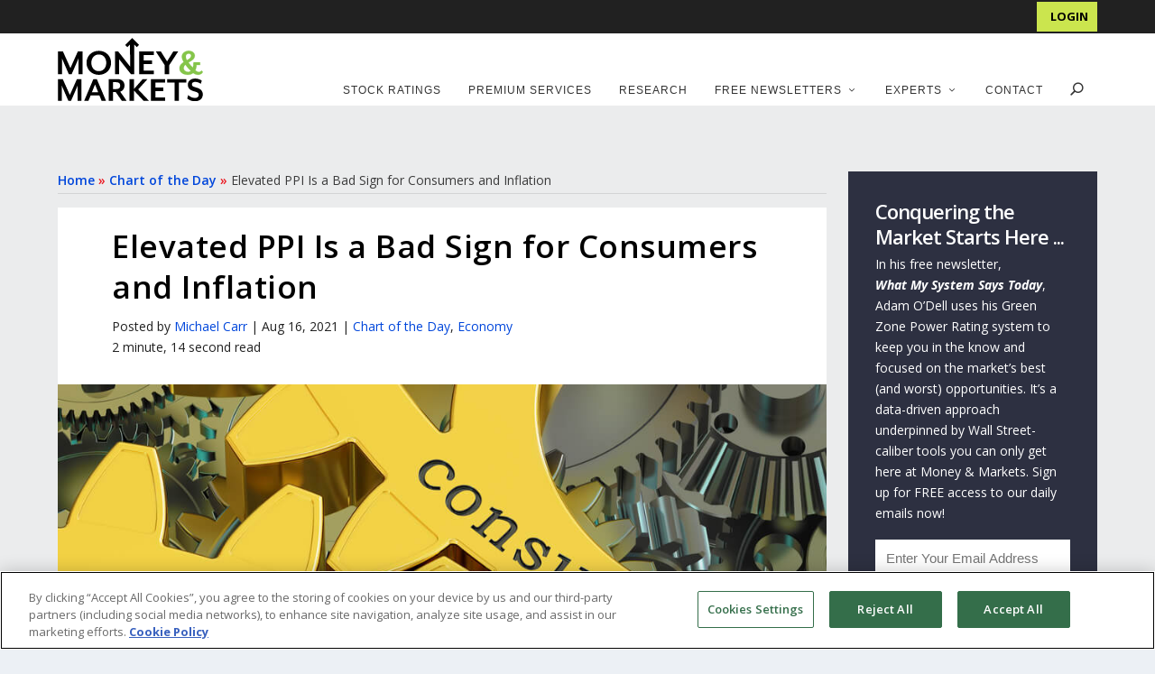

--- FILE ---
content_type: text/html; charset=UTF-8
request_url: https://moneyandmarkets.com/elevated-ppi-is-a-bad-sign-for-consumers-and-inflation/
body_size: 38718
content:
<!DOCTYPE html>
<!--[if IE 6]>
<html id="ie6" lang="en-US">
<![endif]-->
<!--[if IE 7]>
<html id="ie7" lang="en-US">
<![endif]-->
<!--[if IE 8]>
<html id="ie8" lang="en-US">
<![endif]-->
<!--[if !(IE 6) | !(IE 7) | !(IE 8)  ]><!-->
<html lang="en-US">
<!--<![endif]-->
<head>
	<meta name="yandex-verification" content="60fedf5b724110de" />
	<meta name="google-site-verification" content="7jHtdtPywUVtGdM_We4yrpndj6UYKGj757sBfqacQ74" />
	<meta name="msvalidate.01" content="C291B28E65862FB64C15EC30ADB5C3DF" />
	<meta charset="UTF-8" />

			
	<meta http-equiv="X-UA-Compatible" content="IE=edge">
	<link rel="pingback" href="https://moneyandmarkets.com/xmlrpc.php" />

	<meta name="theme-color" content="#205d34"/>
		<!--[if lt IE 9]>
	<script src="https://moneyandmarkets.com/wp-content/themes/Extra/scripts/ext/html5.js" type="text/javascript"></script>
	<![endif]-->

	
	<script type="text/javascript">
		document.documentElement.className = 'js';

		var admin_ajax_url = "https://moneyandmarkets.com/wp-admin/admin-ajax.php";
	</script>
		<script type="text/javascript" src="//script.crazyegg.com/pages/scripts/0090/2883.js" async="async"></script>
	<link rel='preload' href='https://moneyandmarkets.com/wp-content/themes/extra-child-theme-init-master/css/bootstrap-grid.min.css' as='style' onload='this.onload=null; this.rel="stylesheet"' />
				<meta property="lytics:topics" content="Inflation" />
			
	<meta property="lytics:author" content="Michael Carr" />
	<meta property="lytics:url" content="https://moneyandmarkets.com/elevated-ppi-is-a-bad-sign-for-consumers-and-inflation" />
	<script type="text/javascript">
		var lyticsIDPageMetaData = {
			author: 'Michael Carr',
			url: 'https://moneyandmarkets.com/elevated-ppi-is-a-bad-sign-for-consumers-and-inflation'
		};

		window.dataLayer = window.dataLayer || [];

		if (typeof(lyticsIDPageMetaData.author) !== 'undefined') {
		  window.dataLayer.push({'author': lyticsIDPageMetaData.author});
		} else if (typeof(lyticsIDPageMetaData.category) !== 'undefined') {
		  window.dataLayer.push({'category': lyticsIDPageMetaData.category});
		}
	</script>

	<link rel="preconnect" href="https://fonts.gstatic.com" crossorigin /><style id="et-builder-googlefonts-cached-inline">/* Original: https://fonts.googleapis.com/css?family=Open+Sans:300,regular,500,600,700,800,300italic,italic,500italic,600italic,700italic,800italic&#038;subset=cyrillic,cyrillic-ext,greek,greek-ext,hebrew,latin,latin-ext,vietnamese&#038;display=swap *//* User Agent: Mozilla/5.0 (Unknown; Linux x86_64) AppleWebKit/538.1 (KHTML, like Gecko) Safari/538.1 Daum/4.1 */@font-face {font-family: 'Open Sans';font-style: italic;font-weight: 300;font-stretch: normal;font-display: swap;src: url(https://fonts.gstatic.com/s/opensans/v44/memQYaGs126MiZpBA-UFUIcVXSCEkx2cmqvXlWq8tWZ0Pw86hd0Rk5hkaVc.ttf) format('truetype');}@font-face {font-family: 'Open Sans';font-style: italic;font-weight: 400;font-stretch: normal;font-display: swap;src: url(https://fonts.gstatic.com/s/opensans/v44/memQYaGs126MiZpBA-UFUIcVXSCEkx2cmqvXlWq8tWZ0Pw86hd0Rk8ZkaVc.ttf) format('truetype');}@font-face {font-family: 'Open Sans';font-style: italic;font-weight: 500;font-stretch: normal;font-display: swap;src: url(https://fonts.gstatic.com/s/opensans/v44/memQYaGs126MiZpBA-UFUIcVXSCEkx2cmqvXlWq8tWZ0Pw86hd0Rk_RkaVc.ttf) format('truetype');}@font-face {font-family: 'Open Sans';font-style: italic;font-weight: 600;font-stretch: normal;font-display: swap;src: url(https://fonts.gstatic.com/s/opensans/v44/memQYaGs126MiZpBA-UFUIcVXSCEkx2cmqvXlWq8tWZ0Pw86hd0RkxhjaVc.ttf) format('truetype');}@font-face {font-family: 'Open Sans';font-style: italic;font-weight: 700;font-stretch: normal;font-display: swap;src: url(https://fonts.gstatic.com/s/opensans/v44/memQYaGs126MiZpBA-UFUIcVXSCEkx2cmqvXlWq8tWZ0Pw86hd0RkyFjaVc.ttf) format('truetype');}@font-face {font-family: 'Open Sans';font-style: italic;font-weight: 800;font-stretch: normal;font-display: swap;src: url(https://fonts.gstatic.com/s/opensans/v44/memQYaGs126MiZpBA-UFUIcVXSCEkx2cmqvXlWq8tWZ0Pw86hd0Rk0ZjaVc.ttf) format('truetype');}@font-face {font-family: 'Open Sans';font-style: normal;font-weight: 300;font-stretch: normal;font-display: swap;src: url(https://fonts.gstatic.com/s/opensans/v44/memSYaGs126MiZpBA-UvWbX2vVnXBbObj2OVZyOOSr4dVJWUgsiH0C4n.ttf) format('truetype');}@font-face {font-family: 'Open Sans';font-style: normal;font-weight: 400;font-stretch: normal;font-display: swap;src: url(https://fonts.gstatic.com/s/opensans/v44/memSYaGs126MiZpBA-UvWbX2vVnXBbObj2OVZyOOSr4dVJWUgsjZ0C4n.ttf) format('truetype');}@font-face {font-family: 'Open Sans';font-style: normal;font-weight: 500;font-stretch: normal;font-display: swap;src: url(https://fonts.gstatic.com/s/opensans/v44/memSYaGs126MiZpBA-UvWbX2vVnXBbObj2OVZyOOSr4dVJWUgsjr0C4n.ttf) format('truetype');}@font-face {font-family: 'Open Sans';font-style: normal;font-weight: 600;font-stretch: normal;font-display: swap;src: url(https://fonts.gstatic.com/s/opensans/v44/memSYaGs126MiZpBA-UvWbX2vVnXBbObj2OVZyOOSr4dVJWUgsgH1y4n.ttf) format('truetype');}@font-face {font-family: 'Open Sans';font-style: normal;font-weight: 700;font-stretch: normal;font-display: swap;src: url(https://fonts.gstatic.com/s/opensans/v44/memSYaGs126MiZpBA-UvWbX2vVnXBbObj2OVZyOOSr4dVJWUgsg-1y4n.ttf) format('truetype');}@font-face {font-family: 'Open Sans';font-style: normal;font-weight: 800;font-stretch: normal;font-display: swap;src: url(https://fonts.gstatic.com/s/opensans/v44/memSYaGs126MiZpBA-UvWbX2vVnXBbObj2OVZyOOSr4dVJWUgshZ1y4n.ttf) format('truetype');}/* User Agent: Mozilla/5.0 (Windows NT 6.1; WOW64; rv:27.0) Gecko/20100101 Firefox/27.0 */@font-face {font-family: 'Open Sans';font-style: italic;font-weight: 300;font-stretch: normal;font-display: swap;src: url(https://fonts.gstatic.com/l/font?kit=memQYaGs126MiZpBA-UFUIcVXSCEkx2cmqvXlWq8tWZ0Pw86hd0Rk5hkaVQ&skey=743457fe2cc29280&v=v44) format('woff');}@font-face {font-family: 'Open Sans';font-style: italic;font-weight: 400;font-stretch: normal;font-display: swap;src: url(https://fonts.gstatic.com/l/font?kit=memQYaGs126MiZpBA-UFUIcVXSCEkx2cmqvXlWq8tWZ0Pw86hd0Rk8ZkaVQ&skey=743457fe2cc29280&v=v44) format('woff');}@font-face {font-family: 'Open Sans';font-style: italic;font-weight: 500;font-stretch: normal;font-display: swap;src: url(https://fonts.gstatic.com/l/font?kit=memQYaGs126MiZpBA-UFUIcVXSCEkx2cmqvXlWq8tWZ0Pw86hd0Rk_RkaVQ&skey=743457fe2cc29280&v=v44) format('woff');}@font-face {font-family: 'Open Sans';font-style: italic;font-weight: 600;font-stretch: normal;font-display: swap;src: url(https://fonts.gstatic.com/l/font?kit=memQYaGs126MiZpBA-UFUIcVXSCEkx2cmqvXlWq8tWZ0Pw86hd0RkxhjaVQ&skey=743457fe2cc29280&v=v44) format('woff');}@font-face {font-family: 'Open Sans';font-style: italic;font-weight: 700;font-stretch: normal;font-display: swap;src: url(https://fonts.gstatic.com/l/font?kit=memQYaGs126MiZpBA-UFUIcVXSCEkx2cmqvXlWq8tWZ0Pw86hd0RkyFjaVQ&skey=743457fe2cc29280&v=v44) format('woff');}@font-face {font-family: 'Open Sans';font-style: italic;font-weight: 800;font-stretch: normal;font-display: swap;src: url(https://fonts.gstatic.com/l/font?kit=memQYaGs126MiZpBA-UFUIcVXSCEkx2cmqvXlWq8tWZ0Pw86hd0Rk0ZjaVQ&skey=743457fe2cc29280&v=v44) format('woff');}@font-face {font-family: 'Open Sans';font-style: normal;font-weight: 300;font-stretch: normal;font-display: swap;src: url(https://fonts.gstatic.com/l/font?kit=memSYaGs126MiZpBA-UvWbX2vVnXBbObj2OVZyOOSr4dVJWUgsiH0C4k&skey=62c1cbfccc78b4b2&v=v44) format('woff');}@font-face {font-family: 'Open Sans';font-style: normal;font-weight: 400;font-stretch: normal;font-display: swap;src: url(https://fonts.gstatic.com/l/font?kit=memSYaGs126MiZpBA-UvWbX2vVnXBbObj2OVZyOOSr4dVJWUgsjZ0C4k&skey=62c1cbfccc78b4b2&v=v44) format('woff');}@font-face {font-family: 'Open Sans';font-style: normal;font-weight: 500;font-stretch: normal;font-display: swap;src: url(https://fonts.gstatic.com/l/font?kit=memSYaGs126MiZpBA-UvWbX2vVnXBbObj2OVZyOOSr4dVJWUgsjr0C4k&skey=62c1cbfccc78b4b2&v=v44) format('woff');}@font-face {font-family: 'Open Sans';font-style: normal;font-weight: 600;font-stretch: normal;font-display: swap;src: url(https://fonts.gstatic.com/l/font?kit=memSYaGs126MiZpBA-UvWbX2vVnXBbObj2OVZyOOSr4dVJWUgsgH1y4k&skey=62c1cbfccc78b4b2&v=v44) format('woff');}@font-face {font-family: 'Open Sans';font-style: normal;font-weight: 700;font-stretch: normal;font-display: swap;src: url(https://fonts.gstatic.com/l/font?kit=memSYaGs126MiZpBA-UvWbX2vVnXBbObj2OVZyOOSr4dVJWUgsg-1y4k&skey=62c1cbfccc78b4b2&v=v44) format('woff');}@font-face {font-family: 'Open Sans';font-style: normal;font-weight: 800;font-stretch: normal;font-display: swap;src: url(https://fonts.gstatic.com/l/font?kit=memSYaGs126MiZpBA-UvWbX2vVnXBbObj2OVZyOOSr4dVJWUgshZ1y4k&skey=62c1cbfccc78b4b2&v=v44) format('woff');}/* User Agent: Mozilla/5.0 (Windows NT 6.3; rv:39.0) Gecko/20100101 Firefox/39.0 */@font-face {font-family: 'Open Sans';font-style: italic;font-weight: 300;font-stretch: normal;font-display: swap;src: url(https://fonts.gstatic.com/s/opensans/v44/memQYaGs126MiZpBA-UFUIcVXSCEkx2cmqvXlWq8tWZ0Pw86hd0Rk5hkaVI.woff2) format('woff2');}@font-face {font-family: 'Open Sans';font-style: italic;font-weight: 400;font-stretch: normal;font-display: swap;src: url(https://fonts.gstatic.com/s/opensans/v44/memQYaGs126MiZpBA-UFUIcVXSCEkx2cmqvXlWq8tWZ0Pw86hd0Rk8ZkaVI.woff2) format('woff2');}@font-face {font-family: 'Open Sans';font-style: italic;font-weight: 500;font-stretch: normal;font-display: swap;src: url(https://fonts.gstatic.com/s/opensans/v44/memQYaGs126MiZpBA-UFUIcVXSCEkx2cmqvXlWq8tWZ0Pw86hd0Rk_RkaVI.woff2) format('woff2');}@font-face {font-family: 'Open Sans';font-style: italic;font-weight: 600;font-stretch: normal;font-display: swap;src: url(https://fonts.gstatic.com/s/opensans/v44/memQYaGs126MiZpBA-UFUIcVXSCEkx2cmqvXlWq8tWZ0Pw86hd0RkxhjaVI.woff2) format('woff2');}@font-face {font-family: 'Open Sans';font-style: italic;font-weight: 700;font-stretch: normal;font-display: swap;src: url(https://fonts.gstatic.com/s/opensans/v44/memQYaGs126MiZpBA-UFUIcVXSCEkx2cmqvXlWq8tWZ0Pw86hd0RkyFjaVI.woff2) format('woff2');}@font-face {font-family: 'Open Sans';font-style: italic;font-weight: 800;font-stretch: normal;font-display: swap;src: url(https://fonts.gstatic.com/s/opensans/v44/memQYaGs126MiZpBA-UFUIcVXSCEkx2cmqvXlWq8tWZ0Pw86hd0Rk0ZjaVI.woff2) format('woff2');}@font-face {font-family: 'Open Sans';font-style: normal;font-weight: 300;font-stretch: normal;font-display: swap;src: url(https://fonts.gstatic.com/s/opensans/v44/memSYaGs126MiZpBA-UvWbX2vVnXBbObj2OVZyOOSr4dVJWUgsiH0C4i.woff2) format('woff2');}@font-face {font-family: 'Open Sans';font-style: normal;font-weight: 400;font-stretch: normal;font-display: swap;src: url(https://fonts.gstatic.com/s/opensans/v44/memSYaGs126MiZpBA-UvWbX2vVnXBbObj2OVZyOOSr4dVJWUgsjZ0C4i.woff2) format('woff2');}@font-face {font-family: 'Open Sans';font-style: normal;font-weight: 500;font-stretch: normal;font-display: swap;src: url(https://fonts.gstatic.com/s/opensans/v44/memSYaGs126MiZpBA-UvWbX2vVnXBbObj2OVZyOOSr4dVJWUgsjr0C4i.woff2) format('woff2');}@font-face {font-family: 'Open Sans';font-style: normal;font-weight: 600;font-stretch: normal;font-display: swap;src: url(https://fonts.gstatic.com/s/opensans/v44/memSYaGs126MiZpBA-UvWbX2vVnXBbObj2OVZyOOSr4dVJWUgsgH1y4i.woff2) format('woff2');}@font-face {font-family: 'Open Sans';font-style: normal;font-weight: 700;font-stretch: normal;font-display: swap;src: url(https://fonts.gstatic.com/s/opensans/v44/memSYaGs126MiZpBA-UvWbX2vVnXBbObj2OVZyOOSr4dVJWUgsg-1y4i.woff2) format('woff2');}@font-face {font-family: 'Open Sans';font-style: normal;font-weight: 800;font-stretch: normal;font-display: swap;src: url(https://fonts.gstatic.com/s/opensans/v44/memSYaGs126MiZpBA-UvWbX2vVnXBbObj2OVZyOOSr4dVJWUgshZ1y4i.woff2) format('woff2');}</style><meta name='robots' content='index, follow, max-image-preview:large, max-snippet:-1, max-video-preview:-1' />

	<!-- This site is optimized with the Yoast SEO Premium plugin v26.3 (Yoast SEO v26.3) - https://yoast.com/wordpress/plugins/seo/ -->
	<title>Elevated PPI Is a Bad Sign for Consumers and Inflation | Money &amp; Markets</title>
<link crossorigin data-rocket-preconnect href="https://talkdeskchatsdk.talkdeskapp.com" rel="preconnect">
<link crossorigin data-rocket-preconnect href="https://www.googletagmanager.com" rel="preconnect">
<link crossorigin data-rocket-preconnect href="https://script.crazyegg.com" rel="preconnect">
<link crossorigin data-rocket-preconnect href="https://fonts.googleapis.com" rel="preconnect">
<link crossorigin data-rocket-preconnect href="https://cdnjs.cloudflare.com" rel="preconnect">
<link crossorigin data-rocket-preconnect href="https://cdn.cookielaw.org" rel="preconnect">
<link crossorigin data-rocket-preconnect href="https://rum-static.pingdom.net" rel="preconnect">
<link crossorigin data-rocket-preconnect href="https://myalphaspace2.com" rel="preconnect">
<link crossorigin data-rocket-preconnect href="https://cdn.userway.org" rel="preconnect"><link rel="preload" data-rocket-preload as="image" href="https://moneyandmarkets.com/wp-content/uploads/2020/03/consumer-confidence-index.jpg" fetchpriority="high">
	<meta name="description" content="While CPI increased 5.4% in July, economists weren&#039;t worried. Perhaps they should be with PPI up 7.8%, indicating more CPI increases." />
	<link rel="canonical" href="https://moneyandmarkets.com/elevated-ppi-is-a-bad-sign-for-consumers-and-inflation/" />
	<meta property="og:locale" content="en_US" />
	<meta property="og:type" content="article" />
	<meta property="og:title" content="Elevated PPI Is a Bad Sign for Consumers and Inflation" />
	<meta property="og:description" content="We learned last week that the Producer Price Index (PPI) was up a record 7.8% compared to last July, and that&#039;s a bad sign for consumers." />
	<meta property="og:url" content="https://moneyandmarkets.com/elevated-ppi-is-a-bad-sign-for-consumers-and-inflation/" />
	<meta property="og:site_name" content="Money &amp; Markets" />
	<meta property="article:publisher" content="https://www.facebook.com/moneyandmarkets/" />
	<meta property="article:published_time" content="2021-08-16T10:45:10+00:00" />
	<meta property="article:modified_time" content="2021-08-17T17:19:37+00:00" />
	<meta property="og:image" content="https://banyanhill.s3.amazonaws.com/Money_and_Markets/Article_Images/2020/0320/consumer-confidence-index.jpg" />
	<meta property="og:image:width" content="1000" />
	<meta property="og:image:height" content="667" />
	<meta property="og:image:type" content="image/jpeg" />
	<meta name="author" content="Michael Carr" />
	<meta name="twitter:card" content="summary_large_image" />
	<script type="application/ld+json" class="yoast-schema-graph">{"@context":"https://schema.org","@graph":[{"@type":"Article","@id":"https://moneyandmarkets.com/elevated-ppi-is-a-bad-sign-for-consumers-and-inflation/#article","isPartOf":{"@id":"https://moneyandmarkets.com/elevated-ppi-is-a-bad-sign-for-consumers-and-inflation/"},"author":{"name":"Michael Carr","@id":"https://moneyandmarkets.com/#/schema/person/bc416f012558e8e5b8ba7e660cc6b4c7"},"headline":"Elevated PPI Is a Bad Sign for Consumers and Inflation","datePublished":"2021-08-16T10:45:10+00:00","dateModified":"2021-08-17T17:19:37+00:00","mainEntityOfPage":{"@id":"https://moneyandmarkets.com/elevated-ppi-is-a-bad-sign-for-consumers-and-inflation/"},"wordCount":458,"publisher":{"@id":"https://moneyandmarkets.com/#organization"},"image":{"@id":"https://moneyandmarkets.com/elevated-ppi-is-a-bad-sign-for-consumers-and-inflation/#primaryimage"},"thumbnailUrl":"https://moneyandmarkets.com/wp-content/uploads/2020/03/consumer-confidence-index.jpg","keywords":["Inflation"],"articleSection":["Chart of the Day","Economy"],"inLanguage":"en-US","copyrightYear":"2021","copyrightHolder":{"@id":"https://moneyandmarkets.com/#organization"}},{"@type":"WebPage","@id":"https://moneyandmarkets.com/elevated-ppi-is-a-bad-sign-for-consumers-and-inflation/","url":"https://moneyandmarkets.com/elevated-ppi-is-a-bad-sign-for-consumers-and-inflation/","name":"Elevated PPI Is a Bad Sign for Consumers and Inflation | Money &amp; Markets","isPartOf":{"@id":"https://moneyandmarkets.com/#website"},"primaryImageOfPage":{"@id":"https://moneyandmarkets.com/elevated-ppi-is-a-bad-sign-for-consumers-and-inflation/#primaryimage"},"image":{"@id":"https://moneyandmarkets.com/elevated-ppi-is-a-bad-sign-for-consumers-and-inflation/#primaryimage"},"thumbnailUrl":"https://moneyandmarkets.com/wp-content/uploads/2020/03/consumer-confidence-index.jpg","datePublished":"2021-08-16T10:45:10+00:00","dateModified":"2021-08-17T17:19:37+00:00","description":"While CPI increased 5.4% in July, economists weren't worried. Perhaps they should be with PPI up 7.8%, indicating more CPI increases.","breadcrumb":{"@id":"https://moneyandmarkets.com/elevated-ppi-is-a-bad-sign-for-consumers-and-inflation/#breadcrumb"},"inLanguage":"en-US","potentialAction":[{"@type":"ReadAction","target":["https://moneyandmarkets.com/elevated-ppi-is-a-bad-sign-for-consumers-and-inflation/"]}]},{"@type":"ImageObject","inLanguage":"en-US","@id":"https://moneyandmarkets.com/elevated-ppi-is-a-bad-sign-for-consumers-and-inflation/#primaryimage","url":"https://moneyandmarkets.com/wp-content/uploads/2020/03/consumer-confidence-index.jpg","contentUrl":"https://moneyandmarkets.com/wp-content/uploads/2020/03/consumer-confidence-index.jpg","width":1000,"height":667,"caption":"consumer confidence index PPI consumer spending"},{"@type":"BreadcrumbList","@id":"https://moneyandmarkets.com/elevated-ppi-is-a-bad-sign-for-consumers-and-inflation/#breadcrumb","itemListElement":[{"@type":"ListItem","position":1,"name":"Home","item":"https://moneyandmarkets.com/"},{"@type":"ListItem","position":2,"name":"Chart of the Day","item":"https://moneyandmarkets.com/category/chart-of-the-day/"},{"@type":"ListItem","position":3,"name":"Elevated PPI Is a Bad Sign for Consumers and Inflation"}]},{"@type":"WebSite","@id":"https://moneyandmarkets.com/#website","url":"https://moneyandmarkets.com/","name":"Money & Markets","description":"Daily Stock Market Insights, News &amp; Advice","publisher":{"@id":"https://moneyandmarkets.com/#organization"},"potentialAction":[{"@type":"SearchAction","target":{"@type":"EntryPoint","urlTemplate":"https://moneyandmarkets.com/?s={search_term_string}"},"query-input":{"@type":"PropertyValueSpecification","valueRequired":true,"valueName":"search_term_string"}}],"inLanguage":"en-US"},{"@type":"Organization","@id":"https://moneyandmarkets.com/#organization","name":"Money & Markets","url":"https://moneyandmarkets.com/","logo":{"@type":"ImageObject","inLanguage":"en-US","@id":"https://moneyandmarkets.com/#/schema/logo/image/","url":"https://moneyandmarkets.com/wp-content/uploads/2020/05/MAM_Favicon_2.png","contentUrl":"https://moneyandmarkets.com/wp-content/uploads/2020/05/MAM_Favicon_2.png","width":213,"height":203,"caption":"Money & Markets"},"image":{"@id":"https://moneyandmarkets.com/#/schema/logo/image/"},"sameAs":["https://www.facebook.com/moneyandmarkets/","https://www.linkedin.com/company/money-and-markets/","https://www.instagram.com/themoneymarkets/"],"description":"Money & Markets is America’s premier source for financial news, commentary and actionable research advice. Every day, Money & Markets gives you the information you need to protect your nest egg, grow your wealth, and safeguard your financial wellbeing.","telephone":"800-684-8471","legalName":"Money & Markets, LLC","numberOfEmployees":{"@type":"QuantitativeValue","minValue":"11","maxValue":"50"}},{"@type":"Person","@id":"https://moneyandmarkets.com/#/schema/person/bc416f012558e8e5b8ba7e660cc6b4c7","name":"Michael Carr","image":{"@type":"ImageObject","inLanguage":"en-US","@id":"https://moneyandmarkets.com/#/schema/person/image/","url":"https://secure.gravatar.com/avatar/04cb4e94195ab0f0632969649a475dc3?s=96&d=mm&r=g","contentUrl":"https://secure.gravatar.com/avatar/04cb4e94195ab0f0632969649a475dc3?s=96&d=mm&r=g","caption":"Michael Carr"},"url":"https://moneyandmarkets.com/author/mcarr/"}]}</script>
	<!-- / Yoast SEO Premium plugin. -->


<link rel='dns-prefetch' href='//fonts.googleapis.com' />
<link rel="alternate" type="application/rss+xml" title="Money &amp; Markets &raquo; Feed" href="https://moneyandmarkets.com/feed/" />
<link rel="alternate" type="application/rss+xml" title="Money &amp; Markets &raquo; Comments Feed" href="https://moneyandmarkets.com/comments/feed/" />
<meta content="Money &amp; Markets v." name="generator"/><link rel='preload' id='bh-extras-shared-css' href='https://moneyandmarkets.com/wp-content/plugins/bh_extras/css/bh-extras-shared.css?date=2020-02-28-000&#038;ver=1684286400' type='text/css' media='all' as='style' onload='this.onload=null; this.rel="stylesheet"' />
<link rel='preload' id='otw_sbm.css-css' href='https://moneyandmarkets.com/wp-content/plugins/sidebar-manager-light/css/otw_sbm.css?ver=1657690154' type='text/css' media='all' as='style' onload='this.onload=null; this.rel="stylesheet"' />
<link rel='preload' id='wp-block-library-css' href='https://moneyandmarkets.com/wp-includes/css/dist/block-library/style.min.css?ver=1734655664' type='text/css' media='all' as='style' onload='this.onload=null; this.rel="stylesheet"' />
<style id='wp-block-library-theme-inline-css' type='text/css'>
.wp-block-audio :where(figcaption){color:#555;font-size:13px;text-align:center}.is-dark-theme .wp-block-audio :where(figcaption){color:#ffffffa6}.wp-block-audio{margin:0 0 1em}.wp-block-code{border:1px solid #ccc;border-radius:4px;font-family:Menlo,Consolas,monaco,monospace;padding:.8em 1em}.wp-block-embed :where(figcaption){color:#555;font-size:13px;text-align:center}.is-dark-theme .wp-block-embed :where(figcaption){color:#ffffffa6}.wp-block-embed{margin:0 0 1em}.blocks-gallery-caption{color:#555;font-size:13px;text-align:center}.is-dark-theme .blocks-gallery-caption{color:#ffffffa6}:root :where(.wp-block-image figcaption){color:#555;font-size:13px;text-align:center}.is-dark-theme :root :where(.wp-block-image figcaption){color:#ffffffa6}.wp-block-image{margin:0 0 1em}.wp-block-pullquote{border-bottom:4px solid;border-top:4px solid;color:currentColor;margin-bottom:1.75em}.wp-block-pullquote cite,.wp-block-pullquote footer,.wp-block-pullquote__citation{color:currentColor;font-size:.8125em;font-style:normal;text-transform:uppercase}.wp-block-quote{border-left:.25em solid;margin:0 0 1.75em;padding-left:1em}.wp-block-quote cite,.wp-block-quote footer{color:currentColor;font-size:.8125em;font-style:normal;position:relative}.wp-block-quote:where(.has-text-align-right){border-left:none;border-right:.25em solid;padding-left:0;padding-right:1em}.wp-block-quote:where(.has-text-align-center){border:none;padding-left:0}.wp-block-quote.is-large,.wp-block-quote.is-style-large,.wp-block-quote:where(.is-style-plain){border:none}.wp-block-search .wp-block-search__label{font-weight:700}.wp-block-search__button{border:1px solid #ccc;padding:.375em .625em}:where(.wp-block-group.has-background){padding:1.25em 2.375em}.wp-block-separator.has-css-opacity{opacity:.4}.wp-block-separator{border:none;border-bottom:2px solid;margin-left:auto;margin-right:auto}.wp-block-separator.has-alpha-channel-opacity{opacity:1}.wp-block-separator:not(.is-style-wide):not(.is-style-dots){width:100px}.wp-block-separator.has-background:not(.is-style-dots){border-bottom:none;height:1px}.wp-block-separator.has-background:not(.is-style-wide):not(.is-style-dots){height:2px}.wp-block-table{margin:0 0 1em}.wp-block-table td,.wp-block-table th{word-break:normal}.wp-block-table :where(figcaption){color:#555;font-size:13px;text-align:center}.is-dark-theme .wp-block-table :where(figcaption){color:#ffffffa6}.wp-block-video :where(figcaption){color:#555;font-size:13px;text-align:center}.is-dark-theme .wp-block-video :where(figcaption){color:#ffffffa6}.wp-block-video{margin:0 0 1em}:root :where(.wp-block-template-part.has-background){margin-bottom:0;margin-top:0;padding:1.25em 2.375em}
</style>
<style id='global-styles-inline-css' type='text/css'>
:root{--wp--preset--aspect-ratio--square: 1;--wp--preset--aspect-ratio--4-3: 4/3;--wp--preset--aspect-ratio--3-4: 3/4;--wp--preset--aspect-ratio--3-2: 3/2;--wp--preset--aspect-ratio--2-3: 2/3;--wp--preset--aspect-ratio--16-9: 16/9;--wp--preset--aspect-ratio--9-16: 9/16;--wp--preset--color--black: #000000;--wp--preset--color--cyan-bluish-gray: #abb8c3;--wp--preset--color--white: #ffffff;--wp--preset--color--pale-pink: #f78da7;--wp--preset--color--vivid-red: #cf2e2e;--wp--preset--color--luminous-vivid-orange: #ff6900;--wp--preset--color--luminous-vivid-amber: #fcb900;--wp--preset--color--light-green-cyan: #7bdcb5;--wp--preset--color--vivid-green-cyan: #00d084;--wp--preset--color--pale-cyan-blue: #8ed1fc;--wp--preset--color--vivid-cyan-blue: #0693e3;--wp--preset--color--vivid-purple: #9b51e0;--wp--preset--gradient--vivid-cyan-blue-to-vivid-purple: linear-gradient(135deg,rgba(6,147,227,1) 0%,rgb(155,81,224) 100%);--wp--preset--gradient--light-green-cyan-to-vivid-green-cyan: linear-gradient(135deg,rgb(122,220,180) 0%,rgb(0,208,130) 100%);--wp--preset--gradient--luminous-vivid-amber-to-luminous-vivid-orange: linear-gradient(135deg,rgba(252,185,0,1) 0%,rgba(255,105,0,1) 100%);--wp--preset--gradient--luminous-vivid-orange-to-vivid-red: linear-gradient(135deg,rgba(255,105,0,1) 0%,rgb(207,46,46) 100%);--wp--preset--gradient--very-light-gray-to-cyan-bluish-gray: linear-gradient(135deg,rgb(238,238,238) 0%,rgb(169,184,195) 100%);--wp--preset--gradient--cool-to-warm-spectrum: linear-gradient(135deg,rgb(74,234,220) 0%,rgb(151,120,209) 20%,rgb(207,42,186) 40%,rgb(238,44,130) 60%,rgb(251,105,98) 80%,rgb(254,248,76) 100%);--wp--preset--gradient--blush-light-purple: linear-gradient(135deg,rgb(255,206,236) 0%,rgb(152,150,240) 100%);--wp--preset--gradient--blush-bordeaux: linear-gradient(135deg,rgb(254,205,165) 0%,rgb(254,45,45) 50%,rgb(107,0,62) 100%);--wp--preset--gradient--luminous-dusk: linear-gradient(135deg,rgb(255,203,112) 0%,rgb(199,81,192) 50%,rgb(65,88,208) 100%);--wp--preset--gradient--pale-ocean: linear-gradient(135deg,rgb(255,245,203) 0%,rgb(182,227,212) 50%,rgb(51,167,181) 100%);--wp--preset--gradient--electric-grass: linear-gradient(135deg,rgb(202,248,128) 0%,rgb(113,206,126) 100%);--wp--preset--gradient--midnight: linear-gradient(135deg,rgb(2,3,129) 0%,rgb(40,116,252) 100%);--wp--preset--font-size--small: 13px;--wp--preset--font-size--medium: 20px;--wp--preset--font-size--large: 36px;--wp--preset--font-size--x-large: 42px;--wp--preset--spacing--20: 0.44rem;--wp--preset--spacing--30: 0.67rem;--wp--preset--spacing--40: 1rem;--wp--preset--spacing--50: 1.5rem;--wp--preset--spacing--60: 2.25rem;--wp--preset--spacing--70: 3.38rem;--wp--preset--spacing--80: 5.06rem;--wp--preset--shadow--natural: 6px 6px 9px rgba(0, 0, 0, 0.2);--wp--preset--shadow--deep: 12px 12px 50px rgba(0, 0, 0, 0.4);--wp--preset--shadow--sharp: 6px 6px 0px rgba(0, 0, 0, 0.2);--wp--preset--shadow--outlined: 6px 6px 0px -3px rgba(255, 255, 255, 1), 6px 6px rgba(0, 0, 0, 1);--wp--preset--shadow--crisp: 6px 6px 0px rgba(0, 0, 0, 1);}:root { --wp--style--global--content-size: 856px;--wp--style--global--wide-size: 1280px; }:where(body) { margin: 0; }.wp-site-blocks > .alignleft { float: left; margin-right: 2em; }.wp-site-blocks > .alignright { float: right; margin-left: 2em; }.wp-site-blocks > .aligncenter { justify-content: center; margin-left: auto; margin-right: auto; }:where(.is-layout-flex){gap: 0.5em;}:where(.is-layout-grid){gap: 0.5em;}.is-layout-flow > .alignleft{float: left;margin-inline-start: 0;margin-inline-end: 2em;}.is-layout-flow > .alignright{float: right;margin-inline-start: 2em;margin-inline-end: 0;}.is-layout-flow > .aligncenter{margin-left: auto !important;margin-right: auto !important;}.is-layout-constrained > .alignleft{float: left;margin-inline-start: 0;margin-inline-end: 2em;}.is-layout-constrained > .alignright{float: right;margin-inline-start: 2em;margin-inline-end: 0;}.is-layout-constrained > .aligncenter{margin-left: auto !important;margin-right: auto !important;}.is-layout-constrained > :where(:not(.alignleft):not(.alignright):not(.alignfull)){max-width: var(--wp--style--global--content-size);margin-left: auto !important;margin-right: auto !important;}.is-layout-constrained > .alignwide{max-width: var(--wp--style--global--wide-size);}body .is-layout-flex{display: flex;}.is-layout-flex{flex-wrap: wrap;align-items: center;}.is-layout-flex > :is(*, div){margin: 0;}body .is-layout-grid{display: grid;}.is-layout-grid > :is(*, div){margin: 0;}body{padding-top: 0px;padding-right: 0px;padding-bottom: 0px;padding-left: 0px;}:root :where(.wp-element-button, .wp-block-button__link){background-color: #32373c;border-width: 0;color: #fff;font-family: inherit;font-size: inherit;line-height: inherit;padding: calc(0.667em + 2px) calc(1.333em + 2px);text-decoration: none;}.has-black-color{color: var(--wp--preset--color--black) !important;}.has-cyan-bluish-gray-color{color: var(--wp--preset--color--cyan-bluish-gray) !important;}.has-white-color{color: var(--wp--preset--color--white) !important;}.has-pale-pink-color{color: var(--wp--preset--color--pale-pink) !important;}.has-vivid-red-color{color: var(--wp--preset--color--vivid-red) !important;}.has-luminous-vivid-orange-color{color: var(--wp--preset--color--luminous-vivid-orange) !important;}.has-luminous-vivid-amber-color{color: var(--wp--preset--color--luminous-vivid-amber) !important;}.has-light-green-cyan-color{color: var(--wp--preset--color--light-green-cyan) !important;}.has-vivid-green-cyan-color{color: var(--wp--preset--color--vivid-green-cyan) !important;}.has-pale-cyan-blue-color{color: var(--wp--preset--color--pale-cyan-blue) !important;}.has-vivid-cyan-blue-color{color: var(--wp--preset--color--vivid-cyan-blue) !important;}.has-vivid-purple-color{color: var(--wp--preset--color--vivid-purple) !important;}.has-black-background-color{background-color: var(--wp--preset--color--black) !important;}.has-cyan-bluish-gray-background-color{background-color: var(--wp--preset--color--cyan-bluish-gray) !important;}.has-white-background-color{background-color: var(--wp--preset--color--white) !important;}.has-pale-pink-background-color{background-color: var(--wp--preset--color--pale-pink) !important;}.has-vivid-red-background-color{background-color: var(--wp--preset--color--vivid-red) !important;}.has-luminous-vivid-orange-background-color{background-color: var(--wp--preset--color--luminous-vivid-orange) !important;}.has-luminous-vivid-amber-background-color{background-color: var(--wp--preset--color--luminous-vivid-amber) !important;}.has-light-green-cyan-background-color{background-color: var(--wp--preset--color--light-green-cyan) !important;}.has-vivid-green-cyan-background-color{background-color: var(--wp--preset--color--vivid-green-cyan) !important;}.has-pale-cyan-blue-background-color{background-color: var(--wp--preset--color--pale-cyan-blue) !important;}.has-vivid-cyan-blue-background-color{background-color: var(--wp--preset--color--vivid-cyan-blue) !important;}.has-vivid-purple-background-color{background-color: var(--wp--preset--color--vivid-purple) !important;}.has-black-border-color{border-color: var(--wp--preset--color--black) !important;}.has-cyan-bluish-gray-border-color{border-color: var(--wp--preset--color--cyan-bluish-gray) !important;}.has-white-border-color{border-color: var(--wp--preset--color--white) !important;}.has-pale-pink-border-color{border-color: var(--wp--preset--color--pale-pink) !important;}.has-vivid-red-border-color{border-color: var(--wp--preset--color--vivid-red) !important;}.has-luminous-vivid-orange-border-color{border-color: var(--wp--preset--color--luminous-vivid-orange) !important;}.has-luminous-vivid-amber-border-color{border-color: var(--wp--preset--color--luminous-vivid-amber) !important;}.has-light-green-cyan-border-color{border-color: var(--wp--preset--color--light-green-cyan) !important;}.has-vivid-green-cyan-border-color{border-color: var(--wp--preset--color--vivid-green-cyan) !important;}.has-pale-cyan-blue-border-color{border-color: var(--wp--preset--color--pale-cyan-blue) !important;}.has-vivid-cyan-blue-border-color{border-color: var(--wp--preset--color--vivid-cyan-blue) !important;}.has-vivid-purple-border-color{border-color: var(--wp--preset--color--vivid-purple) !important;}.has-vivid-cyan-blue-to-vivid-purple-gradient-background{background: var(--wp--preset--gradient--vivid-cyan-blue-to-vivid-purple) !important;}.has-light-green-cyan-to-vivid-green-cyan-gradient-background{background: var(--wp--preset--gradient--light-green-cyan-to-vivid-green-cyan) !important;}.has-luminous-vivid-amber-to-luminous-vivid-orange-gradient-background{background: var(--wp--preset--gradient--luminous-vivid-amber-to-luminous-vivid-orange) !important;}.has-luminous-vivid-orange-to-vivid-red-gradient-background{background: var(--wp--preset--gradient--luminous-vivid-orange-to-vivid-red) !important;}.has-very-light-gray-to-cyan-bluish-gray-gradient-background{background: var(--wp--preset--gradient--very-light-gray-to-cyan-bluish-gray) !important;}.has-cool-to-warm-spectrum-gradient-background{background: var(--wp--preset--gradient--cool-to-warm-spectrum) !important;}.has-blush-light-purple-gradient-background{background: var(--wp--preset--gradient--blush-light-purple) !important;}.has-blush-bordeaux-gradient-background{background: var(--wp--preset--gradient--blush-bordeaux) !important;}.has-luminous-dusk-gradient-background{background: var(--wp--preset--gradient--luminous-dusk) !important;}.has-pale-ocean-gradient-background{background: var(--wp--preset--gradient--pale-ocean) !important;}.has-electric-grass-gradient-background{background: var(--wp--preset--gradient--electric-grass) !important;}.has-midnight-gradient-background{background: var(--wp--preset--gradient--midnight) !important;}.has-small-font-size{font-size: var(--wp--preset--font-size--small) !important;}.has-medium-font-size{font-size: var(--wp--preset--font-size--medium) !important;}.has-large-font-size{font-size: var(--wp--preset--font-size--large) !important;}.has-x-large-font-size{font-size: var(--wp--preset--font-size--x-large) !important;}
:where(.wp-block-post-template.is-layout-flex){gap: 1.25em;}:where(.wp-block-post-template.is-layout-grid){gap: 1.25em;}
:where(.wp-block-columns.is-layout-flex){gap: 2em;}:where(.wp-block-columns.is-layout-grid){gap: 2em;}
:root :where(.wp-block-pullquote){font-size: 1.5em;line-height: 1.6;}
</style>
<link rel='preload' id='agora_magic_link_main-css' href='https://moneyandmarkets.com/wp-content/plugins/14west-magic-link-wp-plugin-a00b6ca08a49/src/../assets/css/main.css?ver=1762973477' type='text/css' media='all' as='style' onload='this.onload=null; this.rel="stylesheet"' />
<link rel='preload' id='featherlight-css-css' href='https://moneyandmarkets.com/wp-content/plugins/14west-tfs-customer-self-service-v2-33753b5682cb/assets/vendor/css/featherlight.min.css?ver=1750765603' type='text/css' media='all' as='style' onload='this.onload=null; this.rel="stylesheet"' />
<link rel='preload' id='tfs-css-css-sitewide-css' href='https://moneyandmarkets.com/wp-content/plugins/14west-tfs-customer-self-service-v2-33753b5682cb/assets/css/tfs-css-plugin-sitewide.css?ver=1750765597' type='text/css' media='all' as='style' onload='this.onload=null; this.rel="stylesheet"' />
<link rel='preload' id='14west-middleware-authentication-dc498976e59c/plugin.phpstyles_remodal-css' href='https://moneyandmarkets.com/wp-content/plugins/14west-middleware-authentication-dc498976e59c/css/remodal.css?ver=1763138098' type='text/css' media='all' as='style' onload='this.onload=null; this.rel="stylesheet"' />
<link rel='preload' id='mw_auth_frontend-css' href='https://moneyandmarkets.com/wp-content/plugins/14west-middleware-authentication-dc498976e59c/css/frontend.css?ver=1763138098' type='text/css' media='all' as='style' onload='this.onload=null; this.rel="stylesheet"' />
<link rel='preload' id='et_monarch-css-css' href='https://moneyandmarkets.com/wp-content/plugins/monarch/css/style.css?ver=1619693080' type='text/css' media='all' as='style' onload='this.onload=null; this.rel="stylesheet"' />
<link crossorigin="anonymous" rel='preload' id='et-gf-open-sans-css' href='https://fonts.googleapis.com/css?family=Open+Sans:400,700' type='text/css' media='all' as='style' onload='this.onload=null; this.rel="stylesheet"' />
<link crossorigin="anonymous" rel='preload' id='extra-fonts-css' href='https://fonts.googleapis.com/css?family=Open+Sans:300italic,400italic,600italic,700italic,800italic,400,300,600,700,800&#038;subset=latin,latin-ext' type='text/css' media='all' as='style' onload='this.onload=null; this.rel="stylesheet"' />
<style id='has-inline-styles-inline-css' type='text/css'>
.has-social-placeholder {display: none;height: 0;width: 0;overflow: hidden;}.has-inline-text { background-color: #ffefb1; color: #000000; }.has-inline-text:hover { background-color: #fcd63c; color: #000000; }
</style>
<link rel='preload' id='extra-style-parent-css' href='https://moneyandmarkets.com/wp-content/themes/Extra/style-static.min.css?ver=1734658080' type='text/css' media='all' as='style' onload='this.onload=null; this.rel="stylesheet"' />
<link rel='preload' id='modal-styles-css' href='https://moneyandmarkets.com/wp-content/themes/extra-child-theme-init-master/css/modal-styles.css?ver=1585778900' type='text/css' media='all' as='style' onload='this.onload=null; this.rel="stylesheet"' />
<link rel='preload' id='extra-style-css' href='https://moneyandmarkets.com/wp-content/themes/extra-child-theme-init-master/style.css?ver=1737468018' type='text/css' media='all' as='style' onload='this.onload=null; this.rel="stylesheet"' />
<script type="text/javascript" src="https://moneyandmarkets.com/wp-includes/js/jquery/jquery.min.js?ver=1734655664" id="jquery-core-js"></script>
<script type="text/javascript" src="https://moneyandmarkets.com/wp-includes/js/jquery/jquery-migrate.min.js?ver=1734655664&#039; defer=&#039;defer" id="jquery-migrate-js"></script>
<script type="text/javascript" src="https://moneyandmarkets.com/wp-content/plugins/bh_extras/js/bh-extras-shared.js?date=2020-02-28-000&amp;ver=1599013113&#039; defer=&#039;defer" id="bh-extras-shared-js"></script>
<script type="text/javascript" id="bh-magic-link-js-extra">
/* <![CDATA[ */
var bhMagicLink = {"url":"https:\/\/moneyandmarkets.com\/wp-admin\/admin-ajax.php"};
/* ]]> */
</script>
<script type="text/javascript" src="https://moneyandmarkets.com/wp-content/plugins/bh_magic_link/js/bh-magic-link.js?date=2020-01-27-000&amp;ver=1586913716&#039; defer=&#039;defer" id="bh-magic-link-js"></script>
<script type="text/javascript" src="https://moneyandmarkets.com/wp-content/themes/extra-child-theme-init-master/js/mam-extras.js?date=2020-02-19-00&amp;ver=1704849021&#039; defer=&#039;defer" id="bh-mam-extras-js"></script>
<script type="text/javascript" src="https://moneyandmarkets.com/wp-content/plugins/14west-magic-link-wp-plugin-a00b6ca08a49/src/../assets/js/bootstrap-pin-input.js?ver=1762973478&#039; defer=&#039;defer" id="agora_magic_link_bootstrap_pin_input-js"></script>
<script type="text/javascript" id="agora_magic_link_main-js-extra">
/* <![CDATA[ */
var magicLinkData = {"ajaxUrl":"https:\/\/moneyandmarkets.com\/wp-admin\/admin-ajax.php"};
/* ]]> */
</script>
<script type="text/javascript" src="https://moneyandmarkets.com/wp-content/plugins/14west-magic-link-wp-plugin-a00b6ca08a49/src/../assets/js/main.js?ver=1762973478&#039; defer=&#039;defer" id="agora_magic_link_main-js"></script>
<script type="text/javascript" src="https://moneyandmarkets.com/wp-content/plugins/14west-tfs-customer-self-service-v2-33753b5682cb/assets/vendor/js/js.cookie.min.js?ver=1750765604&#039; defer=&#039;defer" id="cookie-js-js"></script>
<script type="text/javascript" src="https://moneyandmarkets.com/wp-content/plugins/14west-tfs-customer-self-service-v2-33753b5682cb/assets/vendor/js/featherlight.min.js?ver=1750765604&#039; defer=&#039;defer" id="featherlight-js-js"></script>
<script type="text/javascript" id="tfs-css-js-sitewide-localized-js-extra">
/* <![CDATA[ */
var tfs_css_localized_sitewide_data = {"subscription_renewals_save_for":"7"};
/* ]]> */
</script>
<script type="text/javascript" src="https://moneyandmarkets.com/wp-content/plugins/14west-tfs-customer-self-service-v2-33753b5682cb/assets/js/localized/tfs-css-plugin-sitewide-localized.js?ver=1750765600&#039; defer=&#039;defer" id="tfs-css-js-sitewide-localized-js"></script>
<script type="text/javascript" src="https://moneyandmarkets.com/wp-content/plugins/14west-tfs-customer-self-service-v2-33753b5682cb/assets/js/min/tfs-css-plugin-sitewide.min.js?ver=1750765601&#039; defer=&#039;defer" id="tfs-css-js-sitewide-js"></script>
<script type="text/javascript" id="tfs-css-prettydropdowns-localized-js-extra">
/* <![CDATA[ */
var tfs_css_localized_prettdropdowns = {"subscription_renewals_save_for":"7"};
/* ]]> */
</script>
<script type="text/javascript" src="https://moneyandmarkets.com/wp-content/plugins/14west-tfs-customer-self-service-v2-33753b5682cb/assets/js/localized/jquery.prettydropdowns.js?ver=1750765600&#039; defer=&#039;defer" id="tfs-css-prettydropdowns-localized-js"></script>
<script type="text/javascript" src="https://moneyandmarkets.com/wp-content/plugins/14west-middleware-authentication-dc498976e59c/js/remodal.js?ver=1763138100&#039; defer=&#039;defer" id="14west-middleware-authentication-dc498976e59c/plugin.php_remodal-js"></script>
<script type="text/javascript" id="localized_frontend_data-js-extra">
/* <![CDATA[ */
var localized_frontend_data = {"mw_ajax_url":"https:\/\/moneyandmarkets.com\/wp-admin\/admin-ajax.php","txt_log_name_validation":"Please enter your username or email address","txt_twilio_number_invalid":"The phone number you have entered is invalid","txt_sms_consent_error":"Consent is required, please tick the checkbox","txt_log_pwd_validation":"Please enter your password","txt_reset_email_required":"Please enter your email address","txt_reset_email_valid":"Please enter a valid email address","txt_forgot_name_required":"Please enter your email address","txt_forgot_name_valid":"Please enter a valid email address","txt_pwd_change_name_validation":"Please enter your username","txt_pwd_change_newpass_validation":"Enter your New Password","txt_pwd_change_newpass_confirm":"Confirm your New Password","txt_pwd_change_newpass_confirm_equal":"The passwords do not match","min_pwd_length":"6","txt_css_pwd_min_length":"Your new password must be at least {0} characters"};
/* ]]> */
</script>
<script type="text/javascript" src="https://moneyandmarkets.com/wp-content/plugins/14west-middleware-authentication-dc498976e59c/js/frontend-localized.js?ver=1763138101&#039; defer=&#039;defer" id="localized_frontend_data-js"></script>
<script type="text/javascript" src="https://moneyandmarkets.com/wp-content/plugins/14west-middleware-authentication-dc498976e59c/js/jquery.validate.min.js?ver=1763138100&#039; defer=&#039;defer" id="mw_auth_validate-js"></script>
<script type="text/javascript" src="https://moneyandmarkets.com/wp-content/plugins/14west-middleware-authentication-dc498976e59c/js/jquery.inputmask.bundle.min.js?ver=1763138100&#039; defer=&#039;defer" id="mw_phone_mask-js"></script>
<script type="text/javascript" src="https://moneyandmarkets.com/wp-content/plugins/14west-middleware-authentication-dc498976e59c/js/frontend.js?ver=1763138100&#039; defer=&#039;defer" id="mw_auth_frontend-js"></script>
<script type="text/javascript" src="https://moneyandmarkets.com/wp-content/themes/extra-child-theme-init-master/js/loadCSS.min.js?ver=1583837355&#039; defer=&#039;defer" id="load-css-async-js"></script>
<script type="text/javascript" src="https://moneyandmarkets.com/wp-content/themes/extra-child-theme-init-master/js/cssrelpreload.min.js?ver=1583837354&#039; defer=&#039;defer" id="load-css-async-relpreload-js"></script>
<script type="text/javascript" src="https://moneyandmarkets.com/wp-content/themes/extra-child-theme-init-master/js/jquery.modal.min.js?ver=1689901528&#039; defer=&#039;defer" id="jquery-modal-js"></script>
<script type="text/javascript" id="bh-update-user-meta-js-extra">
/* <![CDATA[ */
var bhupdateusermeta = {"nonce":"61180e089a","url":"https:\/\/moneyandmarkets.com\/wp-admin\/admin-ajax.php"};
/* ]]> */
</script>
<link rel="https://api.w.org/" href="https://moneyandmarkets.com/wp-json/" /><link rel="alternate" title="JSON" type="application/json" href="https://moneyandmarkets.com/wp-json/wp/v2/posts/33461" /><link rel="EditURI" type="application/rsd+xml" title="RSD" href="https://moneyandmarkets.com/xmlrpc.php?rsd" />
<meta name="generator" content="WordPress 6.7.1" />
<link rel='shortlink' href='https://moneyandmarkets.com/?p=33461' />
<link rel="alternate" title="oEmbed (JSON)" type="application/json+oembed" href="https://moneyandmarkets.com/wp-json/oembed/1.0/embed?url=https%3A%2F%2Fmoneyandmarkets.com%2Felevated-ppi-is-a-bad-sign-for-consumers-and-inflation%2F" />
<link rel="alternate" title="oEmbed (XML)" type="text/xml+oembed" href="https://moneyandmarkets.com/wp-json/oembed/1.0/embed?url=https%3A%2F%2Fmoneyandmarkets.com%2Felevated-ppi-is-a-bad-sign-for-consumers-and-inflation%2F&#038;format=xml" />
<link
        rel="stylesheet"
        href="https://cdnjs.cloudflare.com/ajax/libs/intl-tel-input/17.0.8/css/intlTelInput.css"
/>
<script src="https://cdnjs.cloudflare.com/ajax/libs/intl-tel-input/17.0.8/js/intlTelInput.min.js"></script>
<style>
    /* #tfs-mw-sms-phone {
        padding: 10px 10px 10px 50px;
    } */
    #tfs-mw-sms-phone, .btn {
        padding-top: 6px;
        padding-bottom: 6px;
        /* border: 1px solid #ccc; */
        border-radius: 4px;
    }

    .btn {
        color: #ffffff;
        background-color: #428BCA;
        border-color: #357EBD;
        font-size: 14px;
        outline: none;
        cursor: pointer;
        padding-left: 12px;
        padding-right: 12px;
    }

    .btn:focus, .btn:hover {
        background-color: #3276B1;
        border-color: #285E8E;
    }

    .btn:active {
        box-shadow: inset 0 3px 5px rgba(0,0,0,.125);
    }

    .alert {
        padding: 15px;
        margin-top: 10px;
        border: 1px solid transparent;
        border-radius: 4px;
    }

    .alert-info {
        border-color: #bce8f1;
        color: #31708f;
        background-color: #d9edf7;
    }

    .alert-error {
        color: #a94442;
        background-color: #f2dede;
        border-color: #ebccd1;
    }

</style>
<style type="text/css" id="et-social-custom-css">
				 .et_monarch .widget_monarchwidget .et_social_networks ul li, .et_monarch .widget_monarchwidget.et_social_circle li i { background: #000000 !important; } .et_monarch .widget_monarchwidget.et_social_rounded .et_social_icons_container li:hover, .et_monarch .widget_monarchwidget.et_social_rectangle .et_social_icons_container li:hover, .et_monarch .widget_monarchwidget.et_social_circle .et_social_icons_container li:hover i.et_social_icon { background: #eb1922 !important; } .et_monarch .widget_monarchwidget .et_social_icon, .et_monarch .widget_monarchwidget.et_social_networks .et_social_network_label, .et_monarch .widget_monarchwidget .et_social_sidebar_count { color: #ffffff; } .et_monarch .widget_monarchwidget .et_social_icons_container li:hover .et_social_icon, .et_monarch .widget_monarchwidget.et_social_networks .et_social_icons_container li:hover .et_social_network_label, .et_monarch .widget_monarchwidget .et_social_icons_container li:hover .et_social_sidebar_count { color: #ffffff !important; } 
			</style><meta name="viewport" content="width=device-width, initial-scale=1.0, maximum-scale=1.0, user-scalable=1" /><link rel="amphtml" href="https://moneyandmarkets.com/elevated-ppi-is-a-bad-sign-for-consumers-and-inflation/amp/"><!-- OneTrust Cookies Consent Notice start for moneyandmarkets.com -->
<script type="text/javascript" src="https://cdn.cookielaw.org/consent/a1d5d20e-93d9-4411-9934-e66cbe37eef6/OtAutoBlock.js" ></script>
<script src="https://cdn.cookielaw.org/scripttemplates/otSDKStub.js"  type="text/javascript" charset="UTF-8" data-domain-script="a1d5d20e-93d9-4411-9934-e66cbe37eef6" ></script>
<script type="text/javascript">
function OptanonWrapper() { }
</script>
<!-- OneTrust Cookies Consent Notice end for moneyandmarkets.com -->
<!-- Google Tag Manager -->
<script>(function(w,d,s,l,i){w[l]=w[l]||[];w[l].push({'gtm.start':
new Date().getTime(),event:'gtm.js'});var f=d.getElementsByTagName(s)[0],
j=d.createElement(s),dl=l!='dataLayer'?'&l='+l:'';j.async=true;j.src=
'https://www.googletagmanager.com/gtm.js?id='+i+dl;f.parentNode.insertBefore(j,f);
})(window,document,'script','dataLayer','GTM-TNTZDQ2');</script>
<!-- End Google Tag Manager -->
<script src="//rum-static.pingdom.net/pa-5b9a7418cea07b00160000f9.js" async></script>
<meta name="msvalidate.01" content="E05A8C4C7B90CD66798F66389D1E08F7"><link rel="icon" href="https://moneyandmarkets.com/wp-content/uploads/2020/03/MAM_Favicon-150x150.png" sizes="32x32" />
<link rel="icon" href="https://moneyandmarkets.com/wp-content/uploads/2020/03/MAM_Favicon.png" sizes="192x192" />
<link rel="apple-touch-icon" href="https://moneyandmarkets.com/wp-content/uploads/2020/03/MAM_Favicon.png" />
<meta name="msapplication-TileImage" content="https://moneyandmarkets.com/wp-content/uploads/2020/03/MAM_Favicon.png" />
<style id="et-extra-customizer-global-cached-inline-styles">.widget_et_recent_tweets .widget_list a,.widget_et_recent_tweets .et-extra-icon,.widget_et_recent_tweets .widget-footer .et-extra-social-icon,.widget_et_recent_tweets .widget-footer .et-extra-social-icon::before,.project-details .project-details-title,.et_filterable_portfolio .filterable_portfolio_filter a.current,.et_extra_layout .et_pb_extra_column_main .et_pb_column .module-head h1,.et_pb_extra_column .module-head h1,#portfolio_filter a.current,.woocommerce div.product div.summary .product_meta a,.woocommerce-page div.product div.summary .product_meta a,.et_pb_widget.woocommerce .product_list_widget li .amount,.et_pb_widget li a:hover,.et_pb_widget.woocommerce .product_list_widget li a:hover,.et_pb_widget.widget_et_recent_videos .widget_list .title:hover,.et_pb_widget.widget_et_recent_videos .widget_list .title.active,.woocommerce .woocommerce-info:before{color:#000000}.single .score-bar,.widget_et_recent_reviews .review-breakdowns .score-bar,.et_pb_extra_module .posts-list article .post-thumbnail,.et_extra_other_module .posts-list article .post-thumbnail,.et_pb_widget .widget_list_portrait,.et_pb_widget .widget_list_thumbnail,.quote-format,.link-format,.audio-format .audio-wrapper,.paginated .pagination li.active,.score-bar,.review-summary-score-box,.post-footer .rating-stars #rating-stars img.star-on,.post-footer .rating-stars #rated-stars img.star-on,.author-box-module .author-box-avatar,.timeline-menu li.active a:before,.woocommerce div.product form.cart .button,.woocommerce div.product form.cart .button.disabled,.woocommerce div.product form.cart .button.disabled:hover,.woocommerce-page div.product form.cart .button,.woocommerce-page div.product form.cart .button.disabled,.woocommerce-page div.product form.cart .button.disabled:hover,.woocommerce div.product form.cart .read-more-button,.woocommerce-page div.product form.cart .read-more-button,.woocommerce div.product form.cart .post-nav .nav-links .button,.woocommerce-page div.product form.cart .post-nav .nav-links .button,.woocommerce .woocommerce-message,.woocommerce-page .woocommerce-message{background-color:#000000}#et-menu>li>ul,#et-menu li>ul,#et-menu>li>ul>li>ul,.et-top-search-primary-menu-item .et-top-search,.et_pb_module,.module,.page article,.authors-page .page,#timeline-sticky-header,.et_extra_other_module,.woocommerce .woocommerce-info{border-color:#000000}h1,h2,h3,h4,h5,h6,h1 a,h2 a,h3 a,h4 a,h5 a,h6 a{font-weight:normal;font-style:normal;text-transform:none;text-decoration:none}a,a:visited,.post-content a,.et_pb_pagebuilder_layout .et_pb_blurb_container p a,.et_pb_pagebuilder_layout .et_pb_code a,.et_pb_pagebuilder_layout .et_pb_promo_description a,.et_pb_pagebuilder_layout .et_pb_newsletter_description a,.et_pb_pagebuilder_layout .et_pb_team_member_description>a,.et_pb_pagebuilder_layout .et_pb_pricing li a,.et_pb_pagebuilder_layout .et_pb_slide_content a,.et_pb_pagebuilder_layout .et_pb_tab a,.et_pb_pagebuilder_layout .et_pb_text a,.et_pb_pagebuilder_layout .et_pb_toggle_content a,.et_pb_pagebuilder_layout .et_pb_fullwidth_code a{color:#0046db}body{color:#222222}h1,h2,h3,h4,h5,h6,h1 a,h2 a,h3 a,h4 a,h5 a,h6 a{color:#000000}.archive h1,.search h1{color:#000000}#page-container{background-color:#ebeced}#et-menu li a{font-size:12px}#et-menu li{letter-spacing:1px}#et-menu li{font-family:'Verdana',Helvetica,Arial,Lucida,sans-serif}#et-navigation ul li,#et-navigation li a,#et-navigation>ul>li>a{font-weight:normal;font-style:normal;text-transform:uppercase;text-decoration:none}#et-menu>li a,#et-menu>li.menu-item-has-children>a:after,#et-menu>li.mega-menu-featured>a:after,#et-extra-mobile-menu>li.mega-menu-featured>a:after{color:#333333}#et-menu>li>a:hover,#et-menu>li.menu-item-has-children>a:hover:after,#et-menu>li.mega-menu-featured>a:hover:after,#et-navigation>ul#et-menu>li.current-menu-item>a,#et-navigation>ul#et-menu>li.current_page_item>a,#et-extra-mobile-menu>li.mega-menu-featured>a:hover:after,#et-extra-mobile-menu>li.current-menu-item>a,#et-extra-mobile-menu>li.current_page_item>a,#et-extra-mobile-menu>li>a:hover{color:#205d34}#et-navigation>ul>li>a:before{background-color:#205d34}#main-header{background-color:#ffffff}#et-menu>li>ul,#et-menu li>ul,#et-menu>li>ul>li>ul,#et-mobile-navigation nav,.et-top-search-primary-menu-item .et-top-search{background-color:#3a3a3a}#et-menu li.mega-menu-featured>ul li.menu-item .recent-list .recent-post,#et-extra-mobile-menu li.mega-menu-featured>ul li.menu-item .recent-list .recent-post,#et-menu li.mega-menu>ul>li>a,#et-menu li.mega-menu>ul li:last-child a,#et-menu li>ul li a{border-color:#ffffff}#et-menu li>ul li a,#et-menu li.mega-menu>ul>li>a,#et-menu .sub-menu li.mega-menu-featured>a:after,#et-menu .sub-menu li.menu-item-has-children>a:after,#et-extra-mobile-menu .sub-menu li.mega-menu-featured>a:after,#et-extra-mobile-menu li a,#et-menu li.mega-menu-featured>ul li .title,#et-extra-mobile-menu li.mega-menu-featured>ul li .title,#et-menu li.mega-menu-featured>ul li .featured-post h2,#et-extra-mobile-menu li.mega-menu-featured>ul li .featured-post h2,#et-menu li.mega-menu-featured>ul li .featured-post .post-meta a,#et-extra-mobile-menu li.mega-menu-featured>ul li .featured-post .post-meta a,#et-menu li.mega-menu-featured>ul li.menu-item .recent-list .recent-post .post-content .post-meta,#et-extra-mobile-menu li.mega-menu-featured>ul li.menu-item .recent-list .recent-post .post-content .post-meta,#et-menu li.mega-menu-featured>ul li.menu-item .recent-list .recent-post .post-content .post-meta a,#et-extra-mobile-menu li.mega-menu-featured>ul li.menu-item .recent-list .recent-post .post-content .post-meta a{color:#ffffff}#et-menu li>ul li a:hover,#et-extra-mobile-menu li>ul li a:hover,#et-menu li>ul li.current-menu-item a,#et-menu li>ul li.current_page_item a,#et-extra-mobile-menu li>ul li.current-menu-item a,#et-extra-mobile-menu li>ul li.current_page_item a,#et-menu li.mega-menu>ul>li>a:hover,#et-menu .sub-menu li.mega-menu-featured>a:hover:after,#et-menu .sub-menu li.menu-item-has-children>a:hover:after,#et-extra-mobile-menu .sub-menu li.mega-menu-featured>a:hover:after,#et-menu li.mega-menu-featured>ul li .featured-post .post-meta a:hover,#et-extra-mobile-menu li.mega-menu-featured>ul li .featured-post .post-meta a:hover,#et-menu li.mega-menu-featured>ul li.menu-item .recent-list .recent-post .post-content .post-meta a:hover,#et-extra-mobile-menu li.mega-menu-featured>ul li.menu-item .recent-list .recent-post .post-content .post-meta a:hover{color:#eeeeee}#et-secondary-menu li{font-size:12px}#et-secondary-menu li{font-family:'Open Sans',Helvetica,Arial,Lucida,sans-serif}#top-header{background-color:#197337}#et-secondary-menu a,#et-secondary-menu li.menu-item-has-children>a:after{color:#ffffff}#et-secondary-menu li a:hover,#et-secondary-menu>li>a:hover:before,#et-secondary-menu li.menu-item-has-children>a:hover:after,#et-secondary-menu li.current-menu-item>a{color:#000000}#et-secondary-menu>li>a:hover:before{text-shadow:10px 0 #000000,-10px 0 #000000}#et-secondary-nav #et-secondary-menu{background-color:#000000}#et-secondary-menu li>ul li a:hover,#et-secondary-menu li>ul li.menu-item-has-children>a:hover:after,#et-secondary-menu li>ul li.current-menu-item a,#et-secondary-menu li>ul li.current_page_item a{color:#000000}#et-trending-label,.et-trending-post a{font-size:12.000000px}#et-trending-button{width:17.142857px;height:17.142857px}#et-trending-button span{width:17.142857px;height:1.714286px}#et-trending-button.toggled span:first-child{-webkit-transform:translateY(5.571429px) rotate(45deg);transform:translateY(5.571429px) rotate(45deg)}#et-trending-button.toggled span:last-child{-webkit-transform:translateY(-5.571429px) rotate(-45deg);transform:translateY(-5.571429px) rotate(-45deg)}#et-trending-label,.et-trending-post a{font-family:'Droid Sans',sans-serif}#et-trending-label,.et-trending-post a{font-weight:normal;font-style:italic;text-transform:none;text-decoration:none}#et-trending-label,#et-trending-button{color:#000000}#et-trending-button span{background-color:#000000}header.header .et-trending-post a,header.header .et-trending-post a:visited{color:rgba(0,0,0,0.6)}#et-info .et-cart span,#et-info .et-top-search .et-search-field{font-family:'Droid Sans',sans-serif}#et-info .et-cart,#et-info .et-top-search .et-search-field,#et-info .et-extra-social-icons .et-extra-icon{background-color:rgba(0,0,0,0.05)}#et-info .et-cart,#et-info .et-top-search .et-search-field,#et-info .et-top-search .et-search-submit:before,#et-info .et-extra-social-icons .et-extra-icon,#et-info .et-extra-social-icons .et-extra-icon:before{color:rgba(0,0,0,0.23)}.et-fixed-header #et-menu li a{font-size:12px}.et-fixed-header #et-menu>li a,.et-fixed-header #et-menu>li.menu-item-has-children>a:after,.et-fixed-header #et-menu>li.mega-menu-featured>a:after,.et-fixed-header #et-extra-mobile-menu>li.mega-menu-featured>a:after{color:#333333}.et-fixed-header #et-navigation>ul#et-menu>li.current-menu-item>a,.et-fixed-header #et-navigation>ul#et-menu>li.li.current_page_item>a,.et-fixed-header #et-navigation>ul#et-menu>li>a:hover,.et-fixed-header #et-navigation>ul#et-menu>li.menu-item-has-children>a:hover:after,.et-fixed-header #et-navigation>ul#et-menu>li.mega-menu-featured>a:hover:after,.et-fixed-header #et-extra-mobile-menu>li.mega-menu-featured>a:hover:after{color:#205d34}.et-fixed-header #et-navigation>ul>li>a:before{background-color:#205d34}.et-fixed-header #main-header{background-color:#ffffff}#footer h4,#footer .et_pb_widget h4.widgettitle{font-size:15px}#footer .et_pb_widget,#footer div,#footer .et_pb_widget p,#footer .et_pb_widget ins,#footer .et_pb_widget span,#footer .et_pb_widget strong,#footer .widget_list li .post-meta,#footer .et_pb_widget .recentcomments .post-title,#footer .et_pb_widget .recentcomments .comment-author-link,#footer .et_pb_widget .recentcomments .author,#footer .widget_calendar td,#footer .widget_et_recent_tweets .et-extra-icon:before{color:#ffffff}#footer h4,#footer .et_pb_widget h4.widgettitle{color:rgba(0,0,0,0.6)}.et_pb_widget ul li .children a:before,.et_pb_widget .widget-list li .children a:before,.widget.woocommerce .product_list_widget li .children a:before{color:rgba(0,0,0,0.6)}#footer-bottom{background-color:#205d34}#footer-info,#footer-info a{color:#ffffff}#footer-info a{font-size:14px}#footer-nav ul li a{color:#ffffff}#footer #footer-bottom #footer-nav ul.et-extra-social-icons .et-extra-icon:before{color:#ffffff}@media only screen and (min-width:768px){#main-header .logo{height:69.93px;margin:20.535px 0}.header.left-right #et-navigation>ul>li>a{padding-bottom:49.5px}}@media only screen and (min-width:768px){.et-fixed-header #main-header .logo{height:69.93px;margin:20.535px 0}.et-fixed-header .header.left-right #et-navigation>ul>li>a{padding-bottom:49.5px}}.ReportCont{padding:15px;text-align:center;display:inline-block;margin:10px;width:100%}.ReportCont img{width:180px;float:left}.ReportCont a:link{display:block}.ReportCont .ReportTxt{text-align:left}.ReportCont strong{line-height:1.2em;font-size:1.2em;padding:0 0 0 10px;width:70%;display:inline-block;margin-left:50px;text-align:center}.ReportCont span{line-height:1.3em;font-size:0.9em;float:left;display:inline-block;width:75%;padding:5px 0 0 10px;margin-left:50px}@media only screen and (max-width:768px){.ReportCont strong{line-height:1.2em;font-size:1.2em;padding:0 0 0 10px;width:70%;display:inline-block}.ReportCont img{border:1px #ccc solid;width:180px;float:none}}@media only screen and (max-width:1110px){.ReportCont img{float:none}}svg.hidden{display:none}</style>	<link rel='preload' href='https://moneyandmarkets.com/wp-content/themes/extra-child-theme-init-master/css/general.css' as='style' onload='this.onload=null; this.rel="stylesheet"' />
<style id="rocket-lazyrender-inline-css">[data-wpr-lazyrender] {content-visibility: auto;}</style><meta name="generator" content="WP Rocket 3.20.0.3" data-wpr-features="wpr_preconnect_external_domains wpr_automatic_lazy_rendering wpr_oci wpr_desktop" /></head>
<body class="post-template-default single single-post postid-33461 single-format-standard et_monarch et_extra et_fixed_nav et_pb_gutters1 et_primary_nav_dropdown_animation_Default et_secondary_nav_dropdown_animation_Default with_sidebar with_sidebar_right et_includes_sidebar et-db has-body">

	<div  id="page-container" class="page-container et-fixed-header mam-fixed-header">

				<!-- Header -->
		<header  class="header left-right">

						<style>
			#native-site-header {
				width:100%;
				background-color: #205d34;
				padding: 10px;
			}
			#native-site-links li {
				font-size:11px;
				font-weight:bold;
			}
			#native-site-links .site-twf {
				margin-left:10px;
			}
			#native-site-links {
				text-align: center;
			}
			#native-site-links a {
				color:white;
				text-underline-offset:4px;
			}
			#native-site-links a:hover {
				text-decoration:underline;
			}
			</style>
			<div  id="native-site-header">
				<!-- #native-site-links -->
				<div id="native-site-links">
					<ul>
						<li class="site-mam">
							<a href="https://BanyanHill.com/">Banyan Hill</a>
						</li>
						<li class="site-twf" style=" ">
							<a href="https://totalwealthfellowship.com/">Total Wealth Fellowship</a>
						</li>
					</ul>
				</div>
			</div>				
			<!-- Main Header -->
			<!--div class="mmHeader"><a href="/"><img src="/wp-content/uploads/2018/02/logo.png" class="mmlogo"></a></div-->
			<div  id="main-header-wrapper">
				<div id="main-header" data-fixed-height="111">
					<div id="header-bh-account-wrapper">
						<div id="header-bh-account">
							<ul>
																<li class="header-bh-login">
									<span class="prem-icon"><i class="fa fa-fw fa-sign-in"></i></span>
									<span class="header-bh-login-text">LOGIN</span>
								</li>
							</ul>
							<div style="clear:both;"></div>
						</div>
					</div>
					<div  class="container">
						<!-- ET Ad -->
						
						<!-- Logo -->
						<a class="logo" href="/">
							<img src="https://cloudcollective.s3.amazonaws.com/website/money-and-market/image/logo--black-green-text--dark.svg" alt="Money &amp; Markets" id="logo" />
						</a>

						
						<!-- ET Navigation -->
						<div id="et-navigation" class="">
							<ul id="et-menu" class="nav"><li id="menu-item-66829" class="menu-item menu-item-type-post_type menu-item-object-page menu-item-66829"><a href="https://moneyandmarkets.com/stock/symbol/">Stock Ratings</a></li>
<li id="menu-item-55076" class="menu-item menu-item-type-post_type menu-item-object-page menu-item-55076"><a href="https://moneyandmarkets.com/premium-services/">Premium Services</a></li>
<li id="menu-item-55023" class="menu-item menu-item-type-taxonomy menu-item-object-category menu-item-55023"><a href="https://moneyandmarkets.com/category/research/">Research</a></li>
<li id="menu-item-74462" class="menu-item menu-item-type-custom menu-item-object-custom menu-item-has-children menu-item-74462"><a href="#">Free Newsletters</a>
<ul class="sub-menu">
	<li id="menu-item-76891" class="menu-item menu-item-type-post_type menu-item-object-page menu-item-76891"><a href="https://moneyandmarkets.com/what-my-system-says-today/">What My System Says Today</a></li>
	<li id="menu-item-74463" class="menu-item menu-item-type-custom menu-item-object-custom menu-item-74463"><a href="https://moneyandmarkets.com/moneyball-economics/">Moneyball Economics</a></li>
</ul>
</li>
<li id="menu-item-21464" class="menu-item menu-item-type-post_type menu-item-object-page menu-item-has-children menu-item-21464"><a href="https://moneyandmarkets.com/meet-our-experts/">Experts</a>
<ul class="sub-menu">
	<li id="menu-item-33752" class="menu-item menu-item-type-custom menu-item-object-custom menu-item-33752"><a href="https://moneyandmarkets.com/expert/adam-odell/">Adam O&#8217;Dell</a></li>
	<li id="menu-item-33754" class="menu-item menu-item-type-custom menu-item-object-custom menu-item-33754"><a href="https://moneyandmarkets.com/expert/matthew-clark/">Matthew Clark</a></li>
	<li id="menu-item-74171" class="menu-item menu-item-type-custom menu-item-object-custom menu-item-74171"><a href="https://moneyandmarkets.com/expert/andrew-zatlin/">Andrew Zatlin</a></li>
</ul>
</li>
<li id="menu-item-27942" class="menu-item menu-item-type-custom menu-item-object-custom menu-item-27942"><a href="/contact-us/">Contact</a></li>
<li class="menu-item et-top-search-primary-menu-item" style=""><span id="et-search-icon" class="search-icon"></span><div class="et-top-search"><form role="search" class="et-search-form" method="get" action="https://moneyandmarkets.com/">
			<input type="search" class="et-search-field" placeholder="Search" value="" name="s" title="Search for:" />
			<button class="et-search-submit"></button>
		</form></div></li></ul>							<div id="et-mobile-navigation">
			<span class="show-menu">
				<div class="show-menu-button">
					<span></span>
					<span></span>
					<span></span>
				</div>
				<p>Select Page</p>
			</span>
			<nav>
			</nav>
		</div> <!-- /#et-mobile-navigation -->
						</div><!-- /#et-navigation -->
					</div><!-- /.container -->
				</div><!-- /#main-header -->
			</div><!-- /#main-header-wrapper -->

		</header>




				<div  id="main-content">
		<div  class="container">
		<div id="content-area" class="clearfix">
			<div class="et_pb_extra_column_main">
								<div class="breadcrumb-container">
					<p id="breadcrumbs"><span><span><a href="https://moneyandmarkets.com/">Home</a></span> » <span><a href="https://moneyandmarkets.com/category/chart-of-the-day/">Chart of the Day</a></span> » <span class="breadcrumb_last" aria-current="page">Elevated PPI Is a Bad Sign for Consumers and Inflation</span></span></p>				</div>
																<article id="post-33461" class="module single-post-module post-33461 post type-post status-publish format-standard has-post-thumbnail hentry category-chart-of-the-day category-economy tag-inflation et-has-post-format-content et_post_format-et-post-format-standard" data-url="elevated-ppi-is-a-bad-sign-for-consumers-and-inflation" data-title="Elevated PPI Is a Bad Sign for Consumers and Inflation" data-category="Chart of the Day" data-scroll-posts="">
														<div class="post-header">
								<h1 class="entry-title">Elevated PPI Is a Bad Sign for Consumers and Inflation</h1>
								<div class="post-meta vcard">
																		<p class="post-meta-author-avatar"><img src="https://moneyandmarkets.com/wp-content/uploads/2023/02/MichaelCarr-150x150.jpg" alt="Michael Carr" /></p>
									<div>
										<p>Posted by <a href="https://moneyandmarkets.com/author/mcarr/" class="url fn" title="Posts by Michael Carr" rel="author">Michael Carr</a> | <span class="updated">Aug 16, 2021</span> | <a href="https://moneyandmarkets.com/category/chart-of-the-day/" rel="tag">Chart of the Day</a>, <a href="https://moneyandmarkets.com/category/economy/" rel="tag">Economy</a></p>
										<p>2 minute, 14 second read</p>
									</div>
								</div>
							</div>
							
														<div class="post-thumbnail header">
								<img fetchpriority="high" src="https://moneyandmarkets.com/wp-content/uploads/2020/03/consumer-confidence-index.jpg" alt="Elevated PPI Is a Bad Sign for Consumers and Inflation" />							</div>
							
														
							<div class="post-wrap">
															<div class="post-content entry-content">
									<p>Last week, the Bureau of Labor Statistics <a href="https://www.bls.gov/news.release/cpi.nr0.htm" target="_blank" rel="noopener">reported</a> that the Consumer Price Index (CPI) posted a large year-over-year gain of 5.4% in July. But economists weren’t worried.</p>
<p>They noted that 5.4% was the same increase seen in June, which meant inflation wasn’t accelerating. They added that when food and energy are excluded, the CPI was up just 4.3% compared to last July. The energy index was up 23.8% over that time, while food prices rose 3.4%.</p>
<p><a href="https://moneyandmarkets.com/7-factors-of-how-the-us-economy-works/" target="_blank" rel="noopener">Economists</a> don’t seem to understand that consumers like us have to spend money on food and energy. We aren’t able to exclude those items, so inflation is a growing concern for consumers.</p>
<p>Later in the week, we <a href="https://www.bls.gov/news.release/ppi.nr0.htm" target="_blank" rel="noopener">learned</a> that the Producer Price Index (PPI) was up a record 7.8% compared to last July, surpassing the old record of a 7.3% gain set for the 12 months ending in June.</p>
<p>PPI is bad news for those expecting inflation to just go away. Experts <a href="https://www.investopedia.com/ask/answers/011915/what-difference-between-consumer-price-index-cpi-and-producer-price-index-ppi.asp" target="_blank" rel="noopener">note</a>: “The PPI serves as a leading indicator for the CPI, so when producers face input inflation, the increases in their production costs are passed on to retailers and consumers.”</p>
<p>The chart below highlights this relationship. Dashed lines mark turning points in PPI. Peaks or troughs in CPI followed PPI by a few months.<span id="readmore"></span></p>
<p style="text-align: center;"><strong>PPI Indicates that CPI Will Continue to Rise</strong></p>
<div id="attachment_33463" style="width: 634px" class="wp-caption aligncenter"><img fetchpriority="high" decoding="async" aria-describedby="caption-attachment-33463" class="wp-image-33463 size-full" src="https://moneyandmarkets.com/wp-content/uploads/2021/08/PPI-Indicates-Rising-CPI.png" alt="PPI Indicates Rising CPI" width="624" height="397" srcset="https://moneyandmarkets.com/wp-content/uploads/2021/08/PPI-Indicates-Rising-CPI.png 624w, https://moneyandmarkets.com/wp-content/uploads/2021/08/PPI-Indicates-Rising-CPI-300x191.png 300w" sizes="(max-width: 624px) 100vw, 624px" /><p id="caption-attachment-33463" class="wp-caption-text"><strong>Source: <a href="https://www.optuma.com/research/" target="_blank" rel="noopener">Optuma</a>.</strong></p></div>
<h2><strong>Consumers Face CPI Increases Through 2021</strong></h2>
<p>This chart goes back to 2009. That’s the length of the PPI data series in the Fed’s database. It’s surprising so little data on PPI exists, but it does show that there is a relationship between producer prices and consumer prices — with producer prices leading consumer prices.</p>
<p>This relationship indicates that producers are generally successful in passing higher prices on to consumers. PPI for the last two months shows that consumers will face higher prices in the next few months.</p>
<p>Inflation may prove to be transitory, but consumers will face inflationary pressures through at least the end of the year.</p>
<hr />
<p>I don’t like working more than I have to.</p>
<p>That’s why I found a way to beat the market by making one simple trade per week.</p>
<p>Last year, this trade helped me beat the market eight times over.</p>
<p>It’s a great way to accelerate your gains. <strong><a href="https://pro.banyanhill.com/m/1748733">Click here</a></strong>, and I’ll show you how it works.</p>
<hr />
<p><a href="https://banyanhill.com/expert/michael-carr/" target="_blank" rel="noopener noreferrer">Michael Carr</a><em> is a Chartered Market Technician for </em><a href="http://www.banyanhill.com/" target="_blank" rel="noopener noreferrer"><em>Banyan Hill</em></a><em> Publishing and the Editor of  </em>One Trade<em>, </em>Peak Velocity Trader<em> and </em>Precision Profits<em>. He teaches technical analysis and quantitative technical analysis at the New York Institute of Finance. Mr. Carr is also the former editor of the CMT Association newsletter, </em>Technically Speaking<em>.</em></p>
<p><em>Follow him on Twitter </em><a href="https://twitter.com/MichaelCarrGuru" target="_blank" rel="noopener noreferrer">@MichaelCarrGuru.</a></p>
<div class="et_social_inline et_social_mobile_on et_social_inline_bottom">
				<div class="et_social_networks et_social_autowidth et_social_flip et_social_rectangle et_social_left et_social_no_animation et_social_nospace et_social_withnetworknames et_social_outer_dark">
					
					<ul class="et_social_icons_container"><li class="et_social_facebook">
									<a href="http://www.facebook.com/sharer.php?u=https%3A%2F%2Fmoneyandmarkets.com%2Felevated-ppi-is-a-bad-sign-for-consumers-and-inflation%2F&#038;t=Elevated%20PPI%20Is%20a%20Bad%20Sign%20for%20Consumers%20and%20Inflation" class="et_social_share" rel="nofollow" data-social_name="facebook" data-post_id="33461" data-social_type="share" data-location="inline">
										<i class="et_social_icon et_social_icon_facebook"></i><div class="et_social_network_label"><div class="et_social_networkname">Facebook</div></div><span class="et_social_overlay"></span>
									</a>
								</li><li class="et_social_twitter">
									<a href="http://twitter.com/share?text=Elevated%20PPI%20Is%20a%20Bad%20Sign%20for%20Consumers%20and%20Inflation&#038;url=https%3A%2F%2Fmoneyandmarkets.com%2Felevated-ppi-is-a-bad-sign-for-consumers-and-inflation%2F" class="et_social_share" rel="nofollow" data-social_name="twitter" data-post_id="33461" data-social_type="share" data-location="inline">
										<i class="et_social_icon et_social_icon_twitter"></i><div class="et_social_network_label"><div class="et_social_networkname">Twitter</div></div><span class="et_social_overlay"></span>
									</a>
								</li><li class="et_social_googleplus">
									<a href="https://plus.google.com/share?url=https%3A%2F%2Fmoneyandmarkets.com%2Felevated-ppi-is-a-bad-sign-for-consumers-and-inflation%2F&#038;t=Elevated%20PPI%20Is%20a%20Bad%20Sign%20for%20Consumers%20and%20Inflation" class="et_social_share" rel="nofollow" data-social_name="googleplus" data-post_id="33461" data-social_type="share" data-location="inline">
										<i class="et_social_icon et_social_icon_googleplus"></i><div class="et_social_network_label"><div class="et_social_networkname">Google+</div></div><span class="et_social_overlay"></span>
									</a>
								</li><li class="et_social_linkedin">
									<a href="http://www.linkedin.com/shareArticle?mini=true&#038;url=https%3A%2F%2Fmoneyandmarkets.com%2Felevated-ppi-is-a-bad-sign-for-consumers-and-inflation%2F&#038;title=Elevated%20PPI%20Is%20a%20Bad%20Sign%20for%20Consumers%20and%20Inflation" class="et_social_share" rel="nofollow" data-social_name="linkedin" data-post_id="33461" data-social_type="share" data-location="inline">
										<i class="et_social_icon et_social_icon_linkedin"></i><div class="et_social_network_label"><div class="et_social_networkname">LinkedIn</div></div><span class="et_social_overlay"></span>
									</a>
								</li><li class="et_social_printfriendly">
									<a href="http://www.printfriendly.com/print?url=https%3A%2F%2Fmoneyandmarkets.com%2Felevated-ppi-is-a-bad-sign-for-consumers-and-inflation%2F&#038;title=Elevated%20PPI%20Is%20a%20Bad%20Sign%20for%20Consumers%20and%20Inflation" class="et_social_share" rel="nofollow" data-social_name="printfriendly" data-post_id="33461" data-social_type="share" data-location="inline">
										<i class="et_social_icon et_social_icon_printfriendly"></i><div class="et_social_network_label"><div class="et_social_networkname">Print Friendly</div></div><span class="et_social_overlay"></span>
									</a>
								</li></ul>
				</div>
			</div>																	</div>
															<ins data-revive-zoneid="22" data-revive-id="ef4ba37d0205df29119ba271ff30c4aa" data-revive-keyword=""></ins>

								<div data-revive-zoneid="19" data-revive-id="ef4ba37d0205df29119ba271ff30c4aa" style="margin: 0 auto 1.6em auto; display: flex; width: 100%;"></div>
								<script type="text/javascript">
									<!--
									function setReviveIframe() {
									  var rendomRevInt = Math.floor((Math.random() * 8999) + 1000);

									  // Create IE + others compatible event handler
									  var eventMethod = window.addEventListener ? "addEventListener" : "attachEvent";
									  var eventer = window[eventMethod];
									  var messageEvent = eventMethod == "attachEvent" ? "onmessage" : "message";

									  // Listen to message from child window
									  eventer(messageEvent,function(e) {
										if (e.data.height!== undefined) console.log(e.data.height);
									  	if (typeof e.data !== 'number') return;

									  	document.querySelector('iframe.resize-iframe').height = e.data;
									  },false);

									  document.write("<iframe class='resize-iframe loading-iframe' id='a9429e3a' name='a9429e3a' data-src='https://myalphaspace2.com/www/dlv/bhfr.php?refresh=22&amp;zoneid=18&amp;cb=" + rendomRevInt + "' frameborder='0' scrolling='no' width='728' height='250' style='margin: 0 auto 1.6em auto; display: flex;'><a href='https://myalphaspace2.com/www/dlv/ck.php?n=a7d7630c&amp;cb=" + rendomRevInt + "' target='_blank'><img class='loading-iframe' data-src='https://myalphaspace2.com/www/dlv/bhvw.php?zoneid=18&amp;cb=" + rendomRevInt + "&amp;n=a7d7630c' border='0' alt='' /></a></iframe>");
									}
									setReviveIframe();

									
										

									document.querySelector('.post-content.entry-content').insertBefore(document.querySelector('.post-wrap iframe#a9429e3a'), document.querySelector('.entry-content > *:nth-child(12)'));

									document.querySelector('.post-content.entry-content').insertBefore(document.querySelector('ins[data-revive-zoneid="22"]'), document.querySelector('.entry-content > *:nth-child(4)'));

									var rvaDiv = document.querySelector('div[data-revive-zoneid="19"]');
									var rvaDivAtts = rvaDiv.getAttributeNames();
									var rvaIns = document.createElement('ins');


									for (i = 0; i < rvaDivAtts.length; i++) {
									rvaIns.setAttribute(rvaDivAtts[i] , rvaDiv.getAttribute(rvaDivAtts[i]));
									}

									rvaDiv.parentNode.replaceChild(rvaIns, rvaDiv);

									document.querySelector('.post-content.entry-content').insertBefore(document.querySelector('ins[data-revive-zoneid="19"]'), document.querySelector('.entry-content > :nth-last-child(1)'));

									//-->
								</script>
							</div>
																											</article>

																		<div class="Newsletter_new well leadgen-box">
							<h3>Making Money in the Market Starts Here ...</h3>
							<div class="Newsletter_copy">
								<p>We arm Main Street investors with Wall Street tools to help them make money in any market. Sign up for FREE access to our <strong><em>Money &amp; Markets Daily</em></strong> emails and take control of your Money!</p>
							</div>
							<iframe class="loading" data-src="/wp-content/signup/?buttontext=Sign Up&emailtext=Enter Your Email Address&xcode=X1904105&position=well&" width="100%"></iframe>						</div>
						
				<!-- Related Posts -->
						<div class="et_extra_other_module related-posts">
													<div class="related-posts-header"><h3>Recommended For You</h3></div>
							<div class="related-posts-content clearfix">
								<div class="related-post">
									<div class="featured-image">
										<a href="https://moneyandmarkets.com/transitory-inflation-through-2021/" rel="bookmark" title="Transitory Inflation Should Last Through 2021" class="post-thumbnail">
											<img width="440" height="264" data-src="https://moneyandmarkets.com/wp-content/uploads/2021/05/inflation-dividends-e1650310080757-440x264.jpg" class="attachment-extra-image-small size-extra-image-small loading wp-post-image" alt="inflation dividends price hikes shipping costs transitory inflation inflation expectations Fed interest rates dividend growth Hormel HRL Gladstone stock" decoding="async" srcset="https://moneyandmarkets.com/wp-content/uploads/2021/05/inflation-dividends-e1650310080757-440x264.jpg 440w, https://moneyandmarkets.com/wp-content/uploads/2021/05/inflation-dividends-e1650310080757-627x376.jpg 627w" sizes="(max-width: 440px) 100vw, 440px" />											<span class="et_pb_extra_overlay"></span>
										</a>
									</div>
									<h4 class="title">
										<a href="https://moneyandmarkets.com/transitory-inflation-through-2021/" rel="bookmark" title="Transitory Inflation Should Last Through 2021">Transitory Inflation Should Last Through 2021</a>
									</h4>
								</div>
								<ins class="related-post" data-revive-zoneid="29" data-revive-id="ef4ba37d0205df29119ba271ff30c4aa" data-revive-keyword=""></ins>
								<div class="related-post">
									<div class="featured-image">
										<a href="https://moneyandmarkets.com/animal-spirits-are-bearish/" rel="bookmark" title="Animal Spirits Are the Latest Bearish Indicator" class="post-thumbnail">
											<img width="440" height="264" data-src="https://moneyandmarkets.com/wp-content/uploads/2018/12/Gundlach-bear-market-e1665426178133-440x264.jpg" class="attachment-extra-image-small size-extra-image-small loading wp-post-image" alt="bear market production" decoding="async" srcset="https://moneyandmarkets.com/wp-content/uploads/2018/12/Gundlach-bear-market-e1665426178133-440x264.jpg 440w, https://moneyandmarkets.com/wp-content/uploads/2018/12/Gundlach-bear-market-e1665426178133-627x376.jpg 627w" sizes="(max-width: 440px) 100vw, 440px" />											<span class="et_pb_extra_overlay"></span>
										</a>
									</div>
									<h4 class="title">
										<a href="https://moneyandmarkets.com/animal-spirits-are-bearish/" rel="bookmark" title="Animal Spirits Are the Latest Bearish Indicator">Animal Spirits Are the Latest Bearish Indicator</a>
									</h4>
								</div>
								<ins class="related-post" data-revive-zoneid="30" data-revive-id="ef4ba37d0205df29119ba271ff30c4aa" data-revive-keyword=""></ins>
							</div>
												</div>
						<nav class="post-nav preview">
							<div class="nav-links clearfix">
								<div class="featured-preview-container">
									<div class="featured-image-preview"></div>
									<div class="featured-text-preview">
										<h4 class="title">
											<span style="font-weight: bold;">READ NEXT: </span>
											<span id="featured-text-content"></span>
										</h4>
									</div>
									<div class="featured-control-preview">
										<div class="close" aria-label="Close Preview Next Article Box"><span>&times;</span></div>
										<div class="next" aria-label="Preview Next Article"><span>&rsaquo;</span></div>
									</div>								
								</div>
							</div>
						</nav>				
				
							</div><!-- /.et_pb_extra_column.et_pb_extra_column_main -->

			<div class="et_pb_extra_column_sidebar">
	<div id="custom_html-6" class="widget_text et_pb_widget widget_custom_html"><h4 class="widgettitle">Sign-up == X1904104</h4><div class="textwidget custom-html-widget"><div class="leadgen-box">
<h2>Conquering the Market Starts Here ...</h2>
<p>In his free newsletter, <strong style="white-space:nowrap;"><em>What My System Says Today</em></strong>, Adam O’Dell uses his Green Zone Power Rating system to keep you in the know and focused on the market’s best (and worst) opportunities. It’s a data-driven approach underpinned by Wall Street-caliber tools you can only get here at Money & Markets. Sign up for FREE access to our daily emails now!</p>
		<iframe class="loading" data-src="/wp-content/signup/?buttontext=Join For FREE!&emailtext=Enter Your Email Address&xcode=X1904104&position=well&" width="100%"></iframe>
</div></div></div> <!-- end .et_pb_widget --><div id="custom_html-7" class="widget_text et_pb_widget widget_custom_html"><h4 class="widgettitle"> </h4><div class="textwidget custom-html-widget"><ins data-revive-zoneid="33" data-revive-id="ef4ba37d0205df29119ba271ff30c4aa"></ins></div></div> <!-- end .et_pb_widget --><div id="custom_html-8" class="widget_text et_pb_widget widget_custom_html"><h4 class="widgettitle"> </h4><div class="textwidget custom-html-widget"><ins data-revive-zoneid="32" data-revive-id="ef4ba37d0205df29119ba271ff30c4aa"></ins></div></div> <!-- end .et_pb_widget --><div id="custom_html-9" class="widget_text et_pb_widget widget_custom_html"><h4 class="widgettitle"> </h4><div class="textwidget custom-html-widget"><ins data-revive-zoneid="31" data-revive-id="ef4ba37d0205df29119ba271ff30c4aa"></ins></div></div> <!-- end .et_pb_widget -->
		<div id="recent-posts-2" class="et_pb_widget widget_recent_entries">
		<h4 class="widgettitle">Recent Articles</h4>
		<ul>
											<li>
					<a href="https://moneyandmarkets.com/earnings-season-off-to-an-explosive-start/">Earnings Season Off to an Explosive Start</a>
											<span class="post-date">January 16, 2026</span>
									</li>
											<li>
					<a href="https://moneyandmarkets.com/the-phantom-tax-that-comes-with-the-super-bowl/">The “Phantom Tax” That comes with the Super Bowl…</a>
											<span class="post-date">January 16, 2026</span>
									</li>
											<li>
					<a href="https://moneyandmarkets.com/old-school-and-newly-bullish/">Old School and Newly Bullish</a>
											<span class="post-date">January 15, 2026</span>
									</li>
					</ul>

		</div> <!-- end .et_pb_widget --><div id="text-11" class="et_pb_widget widget_text"><h4 class="widgettitle">Watchlist</h4>			<div class="textwidget"><div class="bh-watchlist-sidebar">
      <div class="bh-watchlist-container">
        <a href="/stock/symbol">
          <img decoding="async" id="stock-rating-element" src="https://cloudcollective.s3.amazonaws.com/shareableAssets/images/MAM2.0/green-zone-power-ratings-desktop.jpg" style="margin: 0 auto; cursor: pointer;">
        </a>
      </div></div>
</div>
		</div> <!-- end .et_pb_widget --></div>

		</div> <!-- #content-area -->
	</div> <!-- .container -->
	</div> <!-- #main-content -->

		<footer data-wpr-lazyrender="1" id="footer" class="footer_columns_4">
		<div class="container">
	<div class="et_pb_extra_row container-width-change-notify">
						<div class="et_pb_extra_column odd column-1">
					<div id="custom_html-3" class="widget_text et_pb_widget widget_custom_html"><h4 class="widgettitle">About Money and Markets</h4><div class="textwidget custom-html-widget"><div id="mam-footer-about">
<h5>About Money & Markets</h5>
<a href="/"><img data-src="https://moneymarkets.s3.amazonaws.com/web/2020MAMlogo-horizontal.png" alt="Click here to go to Money and Markets's Homepage." class="loading"></a>
<p>Money & Markets is America’s premier source for financial news, commentary and actionable research advice. Every day, Money & Markets gives you the information you need to protect your nest egg, grow your wealth, and safeguard your financial wellbeing. <a href="/about-money-markets/">Learn more</a>.</p></div></div></div> <!-- end .et_pb_widget -->				</div>
								<div class="et_pb_extra_column even column-2">
					<div id="custom_html-10" class="widget_text et_pb_widget widget_custom_html"><h4 class="widgettitle">Sign up = X1904103</h4><div class="textwidget custom-html-widget"><div id="footer-leadgen">
<h5>Learn More</h5>
<p>In his free newsletter, <strong style="white-space:nowrap;"><em>What My System Says Today</em></strong>, Adam O’Dell uses his Green Zone Power Rating system to keep you in the know and focused on the market’s best (and worst) opportunities. It’s a data-driven approach underpinned by Wall Street-caliber tools you can only get here at Money & Markets. Sign up for FREE access to our daily emails now!</p>
<iframe class="loading" data-src="/wp-content/signup/?buttontext=Join For FREE!&emailtext=Enter Your Email Address&xcode=X1904103&position=well&" width="100%"></iframe>  
</div></div></div> <!-- end .et_pb_widget -->				</div>
								<div class="et_pb_extra_column odd column-3">
					<div id="custom_html-14" class="widget_text et_pb_widget widget_custom_html"><h4 class="widgettitle">Explore</h4><div class="textwidget custom-html-widget"><div id="mam-footer-explore">
<h5>Explore</h5>
<ul>
<li><a href="/about-money-markets/">About</a></li>
<li><a href="/premium-services/">Premium Services</a></li>
<li><a href="/category/research/">Stock Research</a></li>
<li><a href="/stock/symbol/">Stock Market Data</a></li>
<li><a href="/what-my-system-says-today/">Adam O'Dell Free Newsletter</a></li>
<li><a href="/moneyball-economics/">Andrew Zatlin Free Newsletter</a></li>
<li><a href="/privacy-policy/">Privacy Policy</a></li>
<li><a href="/cookie-policy/">Cookie Policy</a></li>
<li><a href="/terms-conditions/">Terms & Conditions</a></li>
<li><a href="/sms-terms-and-conditions/">SMS Terms & Conditions</a></li>
<li><a href="https://privacyportal.onetrust.com/webform/90ddaa87-9d70-4282-9d4f-d6cbd96bd224/ca24070c-df5b-4949-a458-872190be993a" target="_blank">Do Not Sell or Share My Personal Information</a></li>
<li><a href="/whitelist/">Whitelist</a></li>
<li><a href="/contact-us/">Contact Us</a></li>
</ul>
</div>
</div></div> <!-- end .et_pb_widget -->				</div>
								<div class="et_pb_extra_column even column-4">
					<div id="custom_html-12" class="widget_text et_pb_widget widget_custom_html"><h4 class="widgettitle">Contact</h4><div class="textwidget custom-html-widget"><h5>Contact</h5>
<p>702 Cathedral Street<br>
Baltimore, MD 21201<br></p>

<p>US: 800–684-8471<br>
Int: +443-353-4188<br>
</p></div></div> <!-- end .et_pb_widget --><div id="custom_html-13" class="widget_text et_pb_widget widget_custom_html"><h4 class="widgettitle">Social</h4><div class="textwidget custom-html-widget"><div id="mam-footer-social">
<ul>
<!-- facebook -->
<li><a href="https://www.facebook.com/moneyandmarkets/" target="_blank"><img src="https://moneyandmarkets.com/wp-content/uploads/2020/02/mam-social-fb-dark.png" alt="Like Money and Markets' Facebook Page."/></a></li>
<!-- instgram -->
<li><a href="https://www.instagram.com/themoneymarkets/" target="_blank"><img src="https://moneyandmarkets.com/wp-content/uploads/2020/02/mam-social-ig-dark.png" alt="See Money and Markets' Instagram."/></a></li>
<!-- linkedin -->
<li><a href="https://www.linkedin.com/company/money-and-markets" target="_blank"><img src="https://moneyandmarkets.com/wp-content/uploads/2020/02/mam-social-in-dark.png" alt="Follow Money and Markets' Linkedin."/></a></li>
<!-- twitter -->
<li><a href="https://twitter.com/TheMoneyMarkets" target="_blank"><img src="https://moneyandmarkets.com/wp-content/uploads/2020/02/mam-social-tw-dark.png" alt="Follow Money and Markets' Twitter."/></a></li>
</ul>
</div></div></div> <!-- end .et_pb_widget -->				</div>
					</div>
</div>
		<div  id="footer-bottom">
			<div class="container">

				<!-- Footer Info -->
				<p id="footer-info"><small>Copyright &copy; 2026 <strong>Money &amp; Markets, LLC</strong>. All rights reserved.</small></p>

				<!-- Footer Navigation -->
				
			</div>
		</div>
	</footer>
	</div> <!-- #page-container -->

			<span title="Back To Top" id="back_to_top"></span>
		<link rel='preload' id='highlight-and-share-css' href='https://moneyandmarkets.com/wp-content/plugins/highlight-and-share/dist/has-themes.css?ver=1766411424' type='text/css' media='all' as='style' onload='this.onload=null; this.rel="stylesheet"' />
<div  class="modal" id="modal-login"><!--
	It is highly recommended that you *copy* this file to your theme folder.
	Styles should be moved to your main stylesheet.
	Leave this template in the /theme/ folder of the plugin for future reference

	#Version: 2.0
-->
<script>console.log( 'Debug Objects: mw-login-block' );</script><div  class="tfs-mw-wrapper-block">

			<div  id="tfs-mw-wrapper-block-title">
			<h2>Log In</h2>
		</div>
				<p class="tfs-mw-wrapper-block-subtitle">Enter your username and password below</p>
		
		<div  id="mw_login">
	<form name="loginform" id="loginform" class="tfs-mw-loginform" action="https://moneyandmarkets.com/wp-login.php" method="post">
		<label for="tfs-mw-user-login_1934524180">USERNAME OR EMAIL</label>
		<p class="login-username" style="position: relative">
			<input type="text" name="log" id="tfs-mw-user-login_1934524180" class="input valid tfs-mw-user-login" value="" size="20" placeholder="Enter your username or email">
		</p>

		<label for="tfs-mw-user-pass_1934524180">PASSWORD</label>		
		<p class="login-password" style="position: relative">
			<input type="password" name="pwd" id="tfs-mw-user-pass_1934524180" class="input valid tfs-mw-user-pass" size="20" placeholder="Enter your password">
			<span class="mw-password-field-masking mw-password-unmask" data-masking-input-id="tfs-mw-user-pass_1934524180"></span>			
		</p>

							<a href="https://moneyandmarkets.com/login/forgot-password/?forgot=password">Forgot Password?</a><a href="/register/" style="float:right;">Register</a>
						

		<div class="tfs-mw-wrapper-block-row">		
			<p class="login-remember">
				<label>
					<input name="rememberme" type="checkbox" class="tfs-mw-rememberme" value="forever"> Remember Me				</label>
			</p>
		</div>

		<p class="login-submit">
			<input type="submit" name="wp-submit" id="wp-submit" class="button button-primary tfs-mw-wp-submit" value="Sign In" data-login-form-id="tfs-mw-login-form-1934524180">
			<input type="hidden" name="redirect_to" value="https://moneyandmarkets.com">
		</p>
	</form>
	</div>
	
</div>
<script type="text/javascript">
    jQuery(document).ready(function(){
    	jQuery('#wp-submit').on('click', function(){
		jQuery('form#loginform').submit();
	});
	jQuery('form#loginform').on('submit', function() {
		jQuery(this).find('input[type="submit"]').val('Please wait ...').prop('disabled', true);
			
		if(jQuery(this).find('.input').val() === '' || jQuery(this).find('.input').hasClass('error')) {
			jQuery(this).addClass('error');
			jQuery(this).find('input[type="submit"]').val('Sign In').prop('disabled', false);
				
			return false;
		} else {
			jQuery(this).removeClass('error');
		}
	});		
    });
</script></div> <script>
			jQuery(document).ready(function() {
				jQuery(".header-bh-my-account").attr('onclick', 'jQuery("#modal-login").modal({fadeDuration: 250,fadeDelay: 0.80})');
				jQuery(".header-bh-login").attr('onclick', 'jQuery("#modal-login").modal({fadeDuration: 250,fadeDelay: 0.80})');
				if (getParameterByName('redirect_to')) {
					jQuery("[name=redirect_to]").val(getParameterByName('redirect_to'));
				} else if (window.location.pathname == '/') {
					jQuery("[name=redirect_to]").val('/premium-services/');
				} else {
					jQuery("[name=redirect_to]").val(window.location.pathname);
				}

				jQuery(document).on('click', '#et-mobile-navigation', function() {
					if (jQuery('#et-mobile-navigation').find('#bh-header-nav-mobile-last').length === 0) {
						// jQuery("#et-mobile-navigation #et-extra-mobile-menu").append('<li id="bh-header-nav-search-mobile" class="menu-item menu-item-type-taxonomy menu-item-object-category search-icon"><a href="#mobile-search">Search</a></li>');
						jQuery("#et-mobile-navigation #et-extra-mobile-menu").append('<li id="bh-header-nav-mobile-last" class="menu-item menu-item-type-taxonomy menu-item-object-category bh-branded-mobile-nav" onclick="jQuery(\'#modal-login\').modal({fadeDuration: 250,fadeDelay: 0.80})"><a href="#mobile-login">Login</a></li>');
					}
				});
			});
		</script> <div id="has-highlight-and-share"><div class="highlight-and-share-wrapper theme-default orientation-horizontal show-has-labels">		<style>
			.highlight-and-share-wrapper div.has-tooltip:hover:after {
				background-color: #000000 !important;
				color: #FFFFFF !important;
			}
		</style>
		<div class="has_twitter has-tooltip" style="display: none;" data-type="twitter" data-tooltip="Share on X"><a href="https://x.com/intent/tweet?via=%username%&url=%url%&text=%prefix%%text%%suffix%&hashtags=%hashtags%" target="_blank" rel="nofollow"><svg class="has-icon"><use xlink:href="#has-twitter-icon"></use></svg><span class="has-text">&nbsp;Share This</span></a></div><div class="has_facebook has-tooltip" style="display: none;" data-type="facebook" data-tooltip="Share on Facebook"><a href="https://www.facebook.com/sharer/sharer.php?u=%url%&t=%title%" target="_blank" rel="nofollow"><svg class="has-icon"><use xlink:href="#has-facebook-icon"></use></svg><span class="has-text">&nbsp;Facebook</span></a></div></div><!-- #highlight-and-share-wrapper --></div><!-- #has-highlight-and-share -->		<svg width="0" height="0" class="hidden" style="display: none;">
			<symbol aria-hidden="true" data-prefix="fas" data-icon="twitter" xmlns="http://www.w3.org/2000/svg" viewBox="0 0 24 24" id="has-twitter-icon">
				<g><path fill="currentColor" d="M18.244 2.25h3.308l-7.227 8.26 8.502 11.24H16.17l-5.214-6.817L4.99 21.75H1.68l7.73-8.835L1.254 2.25H8.08l4.713 6.231zm-1.161 17.52h1.833L7.084 4.126H5.117z"></path></g>
			</symbol>
			<symbol aria-hidden="true" data-prefix="fas" data-icon="facebook" xmlns="http://www.w3.org/2000/svg" viewBox="0 0 320 512" id="has-facebook-icon">
				<path fill="currentColor" d="M279.14 288l14.22-92.66h-88.91v-60.13c0-25.35 12.42-50.06 52.24-50.06h40.42V6.26S260.43 0 225.36 0c-73.22 0-121.08 44.38-121.08 124.72v70.62H22.89V288h81.39v224h100.17V288z"></path>
			</symbol>
			<symbol aria-hidden="true" data-prefix="fas" data-icon="at" xmlns="http://www.w3.org/2000/svg" viewBox="0 0 512 512" id="has-email-icon">
				<path fill="currentColor" d="M256 8C118.941 8 8 118.919 8 256c0 137.059 110.919 248 248 248 48.154 0 95.342-14.14 135.408-40.223 12.005-7.815 14.625-24.288 5.552-35.372l-10.177-12.433c-7.671-9.371-21.179-11.667-31.373-5.129C325.92 429.757 291.314 440 256 440c-101.458 0-184-82.542-184-184S154.542 72 256 72c100.139 0 184 57.619 184 160 0 38.786-21.093 79.742-58.17 83.693-17.349-.454-16.91-12.857-13.476-30.024l23.433-121.11C394.653 149.75 383.308 136 368.225 136h-44.981a13.518 13.518 0 0 0-13.432 11.993l-.01.092c-14.697-17.901-40.448-21.775-59.971-21.775-74.58 0-137.831 62.234-137.831 151.46 0 65.303 36.785 105.87 96 105.87 26.984 0 57.369-15.637 74.991-38.333 9.522 34.104 40.613 34.103 70.71 34.103C462.609 379.41 504 307.798 504 232 504 95.653 394.023 8 256 8zm-21.68 304.43c-22.249 0-36.07-15.623-36.07-40.771 0-44.993 30.779-72.729 58.63-72.729 22.292 0 35.601 15.241 35.601 40.77 0 45.061-33.875 72.73-58.161 72.73z"></path>
			</symbol>
			<symbol aria-hidden="true" data-prefix="fas" data-icon="linkedin" xmlns="http://www.w3.org/2000/svg" viewBox="0 0 448 512" id="has-linkedin-icon">
				<path fill="currentColor" d="M100.28 448H7.4V148.9h92.88zM53.79 108.1C24.09 108.1 0 83.5 0 53.8a53.79 53.79 0 0 1 107.58 0c0 29.7-24.1 54.3-53.79 54.3zM447.9 448h-92.68V302.4c0-34.7-.7-79.2-48.29-79.2-48.29 0-55.69 37.7-55.69 76.7V448h-92.78V148.9h89.08v40.8h1.3c12.4-23.5 42.69-48.3 87.88-48.3 94 0 111.28 61.9 111.28 142.3V448z"></path>
			</symbol>
			<symbol aria-hidden="true" data-prefix="fas" data-icon="xing" xmlns="http://www.w3.org/2000/svg" viewBox="0 0 384 512" id="has-xing-icon">
				<path fill="currentColor" d="M162.7 210c-1.8 3.3-25.2 44.4-70.1 123.5-4.9 8.3-10.8 12.5-17.7 12.5H9.8c-7.7 0-12.1-7.5-8.5-14.4l69-121.3c.2 0 .2-.1 0-.3l-43.9-75.6c-4.3-7.8.3-14.1 8.5-14.1H100c7.3 0 13.3 4.1 18 12.2l44.7 77.5zM382.6 46.1l-144 253v.3L330.2 466c3.9 7.1.2 14.1-8.5 14.1h-65.2c-7.6 0-13.6-4-18-12.2l-92.4-168.5c3.3-5.8 51.5-90.8 144.8-255.2 4.6-8.1 10.4-12.2 17.5-12.2h65.7c8 0 12.3 6.7 8.5 14.1z"></path>
			</symbol>
			<symbol aria-hidden="true" data-prefix="fas" data-icon="whatsapp" xmlns="http://www.w3.org/2000/svg" viewBox="0 0 448 512" id="has-whatsapp-icon">
				<path fill="currentColor" d="M380.9 97.1C339 55.1 283.2 32 223.9 32c-122.4 0-222 99.6-222 222 0 39.1 10.2 77.3 29.6 111L0 480l117.7-30.9c32.4 17.7 68.9 27 106.1 27h.1c122.3 0 224.1-99.6 224.1-222 0-59.3-25.2-115-67.1-157zm-157 341.6c-33.2 0-65.7-8.9-94-25.7l-6.7-4-69.8 18.3L72 359.2l-4.4-7c-18.5-29.4-28.2-63.3-28.2-98.2 0-101.7 82.8-184.5 184.6-184.5 49.3 0 95.6 19.2 130.4 54.1 34.8 34.9 56.2 81.2 56.1 130.5 0 101.8-84.9 184.6-186.6 184.6zm101.2-138.2c-5.5-2.8-32.8-16.2-37.9-18-5.1-1.9-8.8-2.8-12.5 2.8-3.7 5.6-14.3 18-17.6 21.8-3.2 3.7-6.5 4.2-12 1.4-32.6-16.3-54-29.1-75.5-66-5.7-9.8 5.7-9.1 16.3-30.3 1.8-3.7.9-6.9-.5-9.7-1.4-2.8-12.5-30.1-17.1-41.2-4.5-10.8-9.1-9.3-12.5-9.5-3.2-.2-6.9-.2-10.6-.2-3.7 0-9.7 1.4-14.8 6.9-5.1 5.6-19.4 19-19.4 46.3 0 27.3 19.9 53.7 22.6 57.4 2.8 3.7 39.1 59.7 94.8 83.8 35.2 15.2 49 16.5 66.6 13.9 10.7-1.6 32.8-13.4 37.4-26.4 4.6-13 4.6-24.1 3.2-26.4-1.3-2.5-5-3.9-10.5-6.6z"></path>
			</symbol>
			<symbol aria-hidden="true" data-prefix="fas" data-icon="copy" xmlns="http://www.w3.org/2000/svg" viewBox="0 0 448 512" id="has-copy-icon">
				<path fill="currentColor" d="M320 448v40c0 13.255-10.745 24-24 24H24c-13.255 0-24-10.745-24-24V120c0-13.255 10.745-24 24-24h72v296c0 30.879 25.121 56 56 56h168zm0-344V0H152c-13.255 0-24 10.745-24 24v368c0 13.255 10.745 24 24 24h272c13.255 0 24-10.745 24-24V128H344c-13.2 0-24-10.8-24-24zm120.971-31.029L375.029 7.029A24 24 0 0 0 358.059 0H352v96h96v-6.059a24 24 0 0 0-7.029-16.97z"></path>
			</symbol>
			<symbol aria-hidden="true" data-prefix="fas" data-icon="share" xmlns="http://www.w3.org/2000/svg" viewBox="0 0 448 512" id="has-share-icon">
				<path fill="currentColor" d="M352 320c-22.608 0-43.387 7.819-59.79 20.895l-102.486-64.054a96.551 96.551 0 0 0 0-41.683l102.486-64.054C308.613 184.181 329.392 192 352 192c53.019 0 96-42.981 96-96S405.019 0 352 0s-96 42.981-96 96c0 7.158.79 14.13 2.276 20.841L155.79 180.895C139.387 167.819 118.608 160 96 160c-53.019 0-96 42.981-96 96s42.981 96 96 96c22.608 0 43.387-7.819 59.79-20.895l102.486 64.054A96.301 96.301 0 0 0 256 416c0 53.019 42.981 96 96 96s96-42.981 96-96-42.981-96-96-96z"></path>
			</symbol>
			<symbol aria-hidden="true" data-prefix="fab" data-icon="reddit" xmlns="http://www.w3.org/2000/svg" viewBox="0 0 512 512" id="has-reddit-icon">
				<path fill="currentColor" d="M440.3 203.5c-15 0-28.2 6.2-37.9 15.9-35.7-24.7-83.8-40.6-137.1-42.3L293 52.3l88.2 19.8c0 21.6 17.6 39.2 39.2 39.2 22 0 39.7-18.1 39.7-39.7s-17.6-39.7-39.7-39.7c-15.4 0-28.7 9.3-35.3 22l-97.4-21.6c-4.9-1.3-9.7 2.2-11 7.1L246.3 177c-52.9 2.2-100.5 18.1-136.3 42.8-9.7-10.1-23.4-16.3-38.4-16.3-55.6 0-73.8 74.6-22.9 100.1-1.8 7.9-2.6 16.3-2.6 24.7 0 83.8 94.4 151.7 210.3 151.7 116.4 0 210.8-67.9 210.8-151.7 0-8.4-.9-17.2-3.1-25.1 49.9-25.6 31.5-99.7-23.8-99.7zM129.4 308.9c0-22 17.6-39.7 39.7-39.7 21.6 0 39.2 17.6 39.2 39.7 0 21.6-17.6 39.2-39.2 39.2-22 .1-39.7-17.6-39.7-39.2zm214.3 93.5c-36.4 36.4-139.1 36.4-175.5 0-4-3.5-4-9.7 0-13.7 3.5-3.5 9.7-3.5 13.2 0 27.8 28.5 120 29 149 0 3.5-3.5 9.7-3.5 13.2 0 4.1 4 4.1 10.2.1 13.7zm-.8-54.2c-21.6 0-39.2-17.6-39.2-39.2 0-22 17.6-39.7 39.2-39.7 22 0 39.7 17.6 39.7 39.7-.1 21.5-17.7 39.2-39.7 39.2z"></path>
			</symbol>
			<symbol aria-hidden="true" data-prefix="fab" data-icon="telegram" xmlns="http://www.w3.org/2000/svg" viewBox="0 0 448 512" id="has-telegram-icon">
				<path fill="currentColor" d="M446.7 98.6l-67.6 318.8c-5.1 22.5-18.4 28.1-37.3 17.5l-103-75.9-49.7 47.8c-5.5 5.5-10.1 10.1-20.7 10.1l7.4-104.9 190.9-172.5c8.3-7.4-1.8-11.5-12.9-4.1L117.8 284 16.2 252.2c-22.1-6.9-22.5-22.1 4.6-32.7L418.2 66.4c18.4-6.9 34.5 4.1 28.5 32.2z"></path>
			</symbol>
			<symbol aria-hidden="true" data-prefix="fab" data-icon="signal" xmlns="http://www.w3.org/2000/svg" viewBox="0 0 256 256" id="has-signal-icon">
				<g>
					<path d="M97.2800192,3.739673 L100.160021,15.3787704 C88.8306631,18.1647705 77.9879854,22.6484879 68.0000023,28.6777391 L61.8399988,18.3985363 C72.8467373,11.7537029 84.7951803,6.81153332 97.2800192,3.739673 Z M158.720055,3.739673 L155.840053,15.3787704 C167.169411,18.1647705 178.012089,22.6484879 188.000072,28.6777391 L194.200075,18.3985363 C183.180932,11.7499974 171.218739,6.80771878 158.720055,3.739673 L158.720055,3.739673 Z M18.3999736,61.8351679 C11.7546212,72.8410466 6.81206547,84.7885562 3.73996516,97.2724198 L15.3799719,100.152197 C18.1661896,88.8237238 22.6502573,77.981893 28.6799796,67.9946902 L18.3999736,61.8351679 Z M11.9999699,127.990038 C11.9961044,122.172725 12.4306685,116.363392 13.2999707,110.611385 L1.43996383,108.811525 C-0.479938607,121.525138 -0.479938607,134.454937 1.43996383,147.168551 L13.2999707,145.36869 C12.4306685,139.616684 11.9961044,133.807351 11.9999699,127.990038 L11.9999699,127.990038 Z M194.160075,237.581539 L188.000072,227.302336 C178.024494,233.327885 167.195565,237.811494 155.880053,240.601305 L158.760055,252.240403 C171.231048,249.164732 183.165742,244.222671 194.160075,237.581539 L194.160075,237.581539 Z M244.000104,127.990038 C244.00397,133.807351 243.569406,139.616684 242.700103,145.36869 L254.56011,147.168551 C256.480013,134.454937 256.480013,121.525138 254.56011,108.811525 L242.700103,110.611385 C243.569406,116.363392 244.00397,122.172725 244.000104,127.990038 Z M252.260109,158.707656 L240.620102,155.827879 C237.833884,167.156352 233.349817,177.998183 227.320094,187.985385 L237.6001,194.184905 C244.249159,183.166622 249.191823,171.205364 252.260109,158.707656 L252.260109,158.707656 Z M145.380047,242.701142 C133.858209,244.43447 122.141865,244.43447 110.620027,242.701142 L108.820026,254.560223 C121.534632,256.479975 134.465442,256.479975 147.180048,254.560223 L145.380047,242.701142 Z M221.380091,196.804701 C214.461479,206.174141 206.175877,214.452354 196.800077,221.362797 L203.920081,231.022048 C214.262958,223.418011 223.404944,214.303705 231.040097,203.984145 L221.380091,196.804701 Z M196.800077,34.6172785 C206.177345,41.5338058 214.463023,49.8188367 221.380091,59.1953726 L231.040097,51.9959309 C223.429284,41.6822474 214.31457,32.5682452 204.000081,24.9580276 L196.800077,34.6172785 Z M34.619983,59.1953726 C41.5370506,49.8188367 49.8227288,41.5338058 59.1999972,34.6172785 L51.9999931,24.9580276 C41.6855038,32.5682452 32.5707896,41.6822474 24.9599774,51.9959309 L34.619983,59.1953726 Z M237.6001,61.8351679 L227.320094,67.9946902 C233.346114,77.969489 237.830073,88.7975718 240.620102,100.1122 L252.260109,97.2324229 C249.184198,84.7624043 244.241751,72.8286423 237.6001,61.8351679 L237.6001,61.8351679 Z M110.620027,13.2989317 C122.141865,11.5656035 133.858209,11.5656035 145.380047,13.2989317 L147.180048,1.43985134 C134.465442,-0.479901112 121.534632,-0.479901112 108.820026,1.43985134 L110.620027,13.2989317 Z M40.7799866,234.201801 L15.9999722,239.981353 L21.7799756,215.203275 L10.0999688,212.463487 L4.3199655,237.241566 C3.3734444,241.28318 4.58320332,245.526897 7.51859925,248.462064 C10.4539952,251.39723 14.6980441,252.606895 18.7399738,251.660448 L43.4999881,245.980888 L40.7799866,234.201801 Z M12.5999703,201.764317 L24.279977,204.484106 L28.2799793,187.305438 C22.4496684,177.507146 18.1025197,166.899584 15.3799719,155.827879 L3.73996516,158.707656 C6.34937618,169.311891 10.3154147,179.535405 15.539972,189.125297 L12.5999703,201.764317 Z M68.6000027,227.762301 L51.4199927,231.761991 L54.1399943,243.441085 L66.7800016,240.501313 C76.3706428,245.725462 86.5949557,249.691191 97.2000192,252.300398 L100.080021,240.6613 C89.0307035,237.906432 78.4495684,233.532789 68.6800027,227.682307 L68.6000027,227.762301 Z M128.000037,23.9980665 C90.1565244,24.0177003 55.3105242,44.590631 37.01511,77.715217 C18.7196958,110.839803 19.8628631,151.287212 39.9999861,183.325747 L29.9999803,225.982439 L72.660005,215.983214 C110.077932,239.548522 158.307237,236.876754 192.892851,209.322653 C227.478464,181.768552 240.856271,135.358391 226.242944,93.6248278 C211.629616,51.8912646 172.221191,23.9617202 128.000037,23.9980665 Z" fill="currentColor"></path>
				</g>
			</symbol>
			<symbol aria-hidden="true" data-prefix="ok" data-icon="logo" xmlns="http://www.w3.org/2000/svg" viewBox="0 0 512 512" id="has-ok-icon">
				<g>
					<path fill="currentColor" d="M357.1,324.5c-24.1,15.3-57.2,21.4-79.1,23.6l18.4,18.1l67,67c24.5,25.1-15.4,64.4-40.2,40.2c-16.8-17-41.4-41.6-67-67.3
						l-67,67.2c-24.8,24.2-64.7-15.5-39.9-40.2c17-17,41.4-41.6,67-67l18.1-18.1c-21.6-2.3-55.3-8-79.6-23.6
						c-28.6-18.5-41.2-29.3-30.1-51.8c6.5-12.8,24.3-23.6,48-5c0,0,31.9,25.4,83.4,25.4s83.4-25.4,83.4-25.4c23.6-18.5,41.4-7.8,48,5
						C398.3,295.1,385.7,305.9,357.1,324.5L357.1,324.5z M142,145c0-63,51.2-114,114-114s114,51,114,114c0,62.7-51.2,113.7-114,113.7
						S142,207.7,142,145L142,145z M200,145c0,30.8,25.1,56,56,56s56-25.1,56-56c0-31.1-25.1-56.2-56-56.2S200,113.9,200,145z"/>
				</g>
			</symbol>
			<symbol aria-hidden="true" data-prefix="vk" data-icon="logo" xmlns="http://www.w3.org/2000/svg" viewBox="0 0 700 700" id="has-vk-icon">
				<g
					style="fill:none;fill-rule:evenodd"
					transform="translate(0,664)"
				>
					<path fill="currentColor" d="m 1073.3513,-606.40537 h 196.278 c 179.2103,0 221.8795,42.66915 221.8795,221.8795 v 196.27799 c 0,179.2103512 -42.6692,221.879451 -221.8795,221.879451 h -196.278 c -179.21038,0 -221.87951,-42.6691298 -221.87951,-221.879451 v -196.27801 c 0,-179.21035 42.66913,-221.87946 221.87951,-221.87948 z" />
					<path fill="currentColor" d="m 1375.0576,-393.98425 c 2.9513,-9.7072 0,-16.85429 -14.1342,-16.85429 h -46.6693 c -11.8763,0 -17.3521,6.16927 -20.3212,12.97854 0,0 -23.7347,56.82106 -57.3544,93.74763 -10.8806,10.66728 -15.8232,14.08081 -21.7613,14.08081 -2.969,0 -7.2715,-3.39577 -7.2715,-13.12075 v -90.83194 c 0,-11.66288 -3.4491,-16.85429 -13.3341,-16.85429 h -73.3553 c -7.4138,0 -11.8763,5.40476 -11.8763,10.54286 0,11.0406 16.8188,13.60078 18.5433,44.67814 v 67.52388 c 0,14.80973 -2.7202,17.49433 -8.6583,17.49433 -15.8231,0 -54.3143,-57.08773 -77.16,-122.40705 -4.4447,-12.71185 -8.9427,-17.83214 -20.8723,-17.83214 h -46.68718 c -13.3341,0 -16.0009,6.16925 -16.0009,12.97852 0,12.12515 15.8232,72.35973 73.69318,152.02656 38.58,54.40315 92.8942,83.89819 142.3726,83.89819 29.6729,0 33.3353,-6.54262 33.3353,-17.83216 v -41.12238 c 0,-13.10297 2.809,-15.71646 12.214,-15.71646 6.9338,0 18.7922,3.41353 46.4916,29.63728 31.6463,31.09512 36.8555,45.03372 54.6698,45.03372 h 46.6694 c 13.3341,0 20.0189,-6.54262 16.1787,-19.46781 -4.2313,-12.88962 -19.3433,-31.57515 -39.38,-53.74532 -10.8807,-12.62294 -27.2016,-26.22375 -32.1441,-33.03302 -6.9338,-8.72941 -4.9603,-12.62294 0,-20.39227 0,0 56.8566,-78.68897 62.7947,-105.41058 z" />
					<path fill="currentColor" d="m 567.69877,-429.06912 c 3.15618,-10.38133 0,-18.0247 -15.11579,-18.0247 h -49.91013 c -12.70096,0 -18.55706,6.59763 -21.73232,13.87977 0,0 -25.38286,60.76685 -61.33724,100.25768 -11.63627,11.40806 -16.92197,15.05863 -23.27242,15.05863 -3.17519,0 -7.77644,-3.63156 -7.77644,-14.0319 v -97.13948 c 0,-12.47278 -3.68869,-18.0247 -14.26014,-18.0247 h -78.44923 c -7.92857,0 -12.70097,5.78005 -12.70097,11.27491 0,11.80736 17.98666,14.54527 19.83094,47.78071 v 72.21293 c 0,15.83815 -2.9091,18.70918 -9.25948,18.70918 -16.92197,0 -58.08598,-61.05206 -82.51817,-130.90731 -4.75337,-13.59458 -9.56381,-19.07042 -22.32175,-19.07042 h -49.92915 c -14.26014,0 -17.11213,6.59763 -17.11213,13.87977 0,12.96714 16.92197,77.38454 78.81059,162.58363 41.25909,58.18101 99.34506,89.72424 152.25931,89.72424 31.73343,0 35.65018,-6.99691 35.65018,-19.07043 v -43.978 c 0,-14.01288 3.00405,-16.80786 13.0622,-16.80786 7.41521,0 20.09716,3.65057 49.71998,31.69536 33.84387,33.25443 39.41486,48.16093 58.46622,48.16093 h 49.91026 c 14.26,0 21.40913,-6.99691 17.30216,-20.81966 -4.5252,-13.78473 -20.68653,-33.76783 -42.11468,-57.47752 -11.63621,-13.49953 -29.09043,-28.04479 -34.37631,-35.32694 -7.41508,-9.33557 -5.30458,-13.4995 0,-21.80835 0,0 60.80491,-84.15334 67.15549,-112.73048 z" />
				</g>
			</symbol>
			<symbol aria-hidden="true" data-prefix="fab" data-icon="tumblr" xmlns="http://www.w3.org/2000/svg" viewBox="0 0 320 512" id="has-tumblr"><path fill="currentColor" d="M309.8 480.3c-13.6 14.5-50 31.7-97.4 31.7-120.8 0-147-88.8-147-140.6v-144H17.9c-5.5 0-10-4.5-10-10v-68c0-7.2 4.5-13.6 11.3-16 62-21.8 81.5-76 84.3-117.1.8-11 6.5-16.3 16.1-16.3h70.9c5.5 0 10 4.5 10 10v115.2h83c5.5 0 10 4.4 10 9.9v81.7c0 5.5-4.5 10-10 10h-83.4V360c0 34.2 23.7 53.6 68 35.8 4.8-1.9 9-3.2 12.7-2.2 3.5.9 5.8 3.4 7.4 7.9l22 64.3c1.8 5 3.3 10.6-.4 14.5z"></path></symbol>
			<symbol aria-hidden="true" data-prefix="fab" data-icon="share" xmlns="http://www.w3.org/2000/svg" viewBox="0 0 512 512" id="has-webshare-icon"><path fill="currentColor" d="M512 208L320 384H288V288H208c-61.9 0-112 50.1-112 112c0 48 32 80 32 80s-128-48-128-176c0-97.2 78.8-176 176-176H288V32h32L512 208z"/></symbol>
			<symbol aria-hidden="true" data-prefix="fab" data-icon="x" xmlns="http://www.w3.org/2000/svg" viewBox="0 0 320 512" id="has-x"><path fill="currentColor" d="M309.8 480.3c-13.6 14.5-50 31.7-97.4 31.7-120.8 0-147-88.8-147-140.6v-144H17.9c-5.5 0-10-4.5-10-10v-68c0-7.2 4.5-13.6 11.3-16 62-21.8 81.5-76 84.3-117.1.8-11 6.5-16.3 16.1-16.3h70.9c5.5 0 10 4.5 10 10v115.2h83c5.5 0 10 4.4 10 9.9v81.7c0 5.5-4.5 10-10 10h-83.4V360c0 34.2 23.7 53.6 68 35.8 4.8-1.9 9-3.2 12.7-2.2 3.5.9 5.8 3.4 7.4 7.9l22 64.3c1.8 5 3.3 10.6-.4 14.5z"></path></symbol>
			<symbol aria-hidden="true" data-prefix="fab" data-icon="mastodon" xmlns="http://www.w3.org/2000/svg" viewBox="0 0 448 512" id="has-mastodon"><path fill="currentColor" d="M433 179.1c0-97.2-63.7-125.7-63.7-125.7-62.5-28.7-228.6-28.4-290.5 0 0 0-63.7 28.5-63.7 125.7 0 115.7-6.6 259.4 105.6 289.1 40.5 10.7 75.3 13 103.3 11.4 50.8-2.8 79.3-18.1 79.3-18.1l-1.7-36.9s-36.3 11.4-77.1 10.1c-40.4-1.4-83-4.4-89.6-54a102.5 102.5 0 0 1 -.9-13.9c85.6 20.9 158.7 9.1 178.8 6.7 56.1-6.7 105-41.3 111.2-72.9 9.8-49.8 9-121.5 9-121.5zm-75.1 125.2h-46.6v-114.2c0-49.7-64-51.6-64 6.9v62.5h-46.3V197c0-58.5-64-56.6-64-6.9v114.2H90.2c0-122.1-5.2-147.9 18.4-175 25.9-28.9 79.8-30.8 103.8 6.1l11.6 19.5 11.6-19.5c24.1-37.1 78.1-34.8 103.8-6.1 23.7 27.3 18.4 53 18.4 175z"/></symbol>
			<symbol aria-hidden="true" data-prefix="fab" data-icon="threads" xmlns="http://www.w3.org/2000/svg" viewBox="0 0 448 512" id="has-threads">
				<path fill="currentColor" d="M331.5 235.7c2.2 .9 4.2 1.9 6.3 2.8c29.2 14.1 50.6 35.2 61.8 61.4c15.7 36.5 17.2 95.8-30.3 143.2c-36.2 36.2-80.3 52.5-142.6 53h-.3c-70.2-.5-124.1-24.1-160.4-70.2c-32.3-41-48.9-98.1-49.5-169.6V256v-.2C17 184.3 33.6 127.2 65.9 86.2C102.2 40.1 156.2 16.5 226.4 16h.3c70.3 .5 124.9 24 162.3 69.9c18.4 22.7 32 50 40.6 81.7l-40.4 10.8c-7.1-25.8-17.8-47.8-32.2-65.4c-29.2-35.8-73-54.2-130.5-54.6c-57 .5-100.1 18.8-128.2 54.4C72.1 146.1 58.5 194.3 58 256c.5 61.7 14.1 109.9 40.3 143.3c28 35.6 71.2 53.9 128.2 54.4c51.4-.4 85.4-12.6 113.7-40.9c32.3-32.2 31.7-71.8 21.4-95.9c-6.1-14.2-17.1-26-31.9-34.9c-3.7 26.9-11.8 48.3-24.7 64.8c-17.1 21.8-41.4 33.6-72.7 35.3c-23.6 1.3-46.3-4.4-63.9-16c-20.8-13.8-33-34.8-34.3-59.3c-2.5-48.3 35.7-83 95.2-86.4c21.1-1.2 40.9-.3 59.2 2.8c-2.4-14.8-7.3-26.6-14.6-35.2c-10-11.7-25.6-17.7-46.2-17.8H227c-16.6 0-39 4.6-53.3 26.3l-34.4-23.6c19.2-29.1 50.3-45.1 87.8-45.1h.8c62.6 .4 99.9 39.5 103.7 107.7l-.2 .2zm-156 68.8c1.3 25.1 28.4 36.8 54.6 35.3c25.6-1.4 54.6-11.4 59.5-73.2c-13.2-2.9-27.8-4.4-43.4-4.4c-4.8 0-9.6 .1-14.4 .4c-42.9 2.4-57.2 23.2-56.2 41.8l-.1 .1z"/>
			</symbol>
			<symbol aria-hidden="true" data-prefix="fab" data-icon="bluesky" xmlns="http://www.w3.org/2000/svg" viewBox="0 0 576 512" id="has-bluesky">
				<path fill="currentColor" d="M407.8 294.7c-3.3-.4-6.7-.8-10-1.3c3.4 .4 6.7 .9 10 1.3zM288 227.1C261.9 176.4 190.9 81.9 124.9 35.3C61.6-9.4 37.5-1.7 21.6 5.5C3.3 13.8 0 41.9 0 58.4S9.1 194 15 213.9c19.5 65.7 89.1 87.9 153.2 80.7c3.3-.5 6.6-.9 10-1.4c-3.3 .5-6.6 1-10 1.4C74.3 308.6-9.1 342.8 100.3 464.5C220.6 589.1 265.1 437.8 288 361.1c22.9 76.7 49.2 222.5 185.6 103.4c102.4-103.4 28.1-156-65.8-169.9c-3.3-.4-6.7-.8-10-1.3c3.4 .4 6.7 .9 10 1.3c64.1 7.1 133.6-15.1 153.2-80.7C566.9 194 576 75 576 58.4s-3.3-44.7-21.6-52.9c-15.8-7.1-40-14.9-103.2 29.8C385.1 81.9 314.1 176.4 288 227.1z"/>
			</symbol>
			<symbol aria-hidden="true" data-prefix="fab" data-icon="bluesky" xmlns="http://www.w3.org/2000/svg" viewBox="0 0 384 512" id="has-pinterest">
				<path fill="currentColor" d="M204 6.5C101.4 6.5 0 74.9 0 185.6 0 256 39.6 296 63.6 296c9.9 0 15.6-27.6 15.6-35.4 0-9.3-23.7-29.1-23.7-67.8 0-80.4 61.2-137.4 140.4-137.4 68.1 0 118.5 38.7 118.5 109.8 0 53.1-21.3 152.7-90.3 152.7-24.9 0-46.2-18-46.2-43.8 0-37.8 26.4-74.4 26.4-113.4 0-66.2-93.9-54.2-93.9 25.8 0 16.8 2.1 35.4 9.6 50.7-13.8 59.4-42 147.9-42 209.1 0 18.9 2.7 37.5 4.5 56.4 3.4 3.8 1.7 3.4 6.9 1.5 50.4-69 48.6-82.5 71.4-172.8 12.3 23.4 44.1 36 69.3 36 106.2 0 153.9-103.5 153.9-196.8C384 71.3 298.2 6.5 204 6.5z"/>
			</symbol>
		</svg>
		<div  id="has-mastodon-prompt" aria-hidden="true" style="display: none">
			<h3>Share on Mastodon</h3>
			<div  class="mastodon-input-prompt">
				<form class="has-mastodon-form">
					<label><span class="has-mastodon-label">Enter your Mastodon instance URL (optional)</span><input type="text" placeholder="https://mastodon.social" tabindex="0" /></label>
					
					<button id="has-mastodon-submit" tabindex="0" class="button button-primary">Share</button>
				</form>
			</div>
		</div>
		<!-- Google Tag Manager (noscript) -->
<noscript><iframe src="https://www.googletagmanager.com/ns.html?id=GTM-TNTZDQ2" height="0" width="0" style="display:none;visibility:hidden"></iframe></noscript>
<!-- End Google Tag Manager (noscript) -->

<!-- Userway ADA Compliance -->

<script>(function(){var s = document.createElement("script");s.setAttribute("data-account","SLz0nq5W5I");s.setAttribute("src","https://cdn.userway.org/widget.js");document.body.appendChild(s);})();</script>

<!-- End Userway ADA Compliance --><link rel='preload' id='bh-extras-css' href='https://moneyandmarkets.com/wp-content/plugins/bh_extras/css/bh-extras.css?date=2020-01-31-000&#038;ver=1684286399' type='text/css' media='all' as='style' onload='this.onload=null; this.rel="stylesheet"' />
<link rel='preload' id='bh-login-css' href='https://moneyandmarkets.com/wp-content/themes/extra-child-theme-init-master/css/bh-login.css?ver=1619140298' type='text/css' media='all' as='style' onload='this.onload=null; this.rel="stylesheet"' />
<script type="text/javascript" src="https://moneyandmarkets.com/wp-includes/js/jquery/ui/core.min.js?ver=1734655664&#039; defer=&#039;defer" id="jquery-ui-core-js"></script>
<script type="text/javascript" src="https://moneyandmarkets.com/wp-includes/js/jquery/ui/menu.min.js?ver=1734655664&#039; defer=&#039;defer" id="jquery-ui-menu-js"></script>
<script type="text/javascript" src="https://moneyandmarkets.com/wp-includes/js/dist/dom-ready.min.js?ver=1734655664&#039; defer=&#039;defer" id="wp-dom-ready-js"></script>
<script type="text/javascript" src="https://moneyandmarkets.com/wp-includes/js/dist/hooks.min.js?ver=1734655664&#039; defer=&#039;defer" id="wp-hooks-js"></script>
<script type="text/javascript" src="https://moneyandmarkets.com/wp-includes/js/dist/i18n.min.js?ver=1734655664&#039; defer=&#039;defer" id="wp-i18n-js"></script>
<script type="text/javascript" id="wp-i18n-js-after">
/* <![CDATA[ */
wp.i18n.setLocaleData( { 'text direction\u0004ltr': [ 'ltr' ] } );
wp.i18n.setLocaleData( { 'text direction\u0004ltr': [ 'ltr' ] } );
/* ]]> */
</script>
<script type="text/javascript" src="https://moneyandmarkets.com/wp-includes/js/dist/a11y.min.js?ver=1734655664&#039; defer=&#039;defer" id="wp-a11y-js"></script>
<script type="text/javascript" src="https://moneyandmarkets.com/wp-includes/js/jquery/ui/autocomplete.min.js?ver=1734655664&#039; defer=&#039;defer" id="jquery-ui-autocomplete-js"></script>
<script type="text/javascript" src="https://moneyandmarkets.com/wp-content/plugins/monarch/js/idle-timer.min.js?ver=1619693080&#039; defer=&#039;defer" id="et_monarch-idle-js"></script>
<script type="text/javascript" id="et_monarch-custom-js-js-extra">
/* <![CDATA[ */
var monarchSettings = {"ajaxurl":"https:\/\/moneyandmarkets.com\/wp-admin\/admin-ajax.php","pageurl":"https:\/\/moneyandmarkets.com\/elevated-ppi-is-a-bad-sign-for-consumers-and-inflation\/","stats_nonce":"53bab5d64a","share_counts":"9c9388423d","follow_counts":"250497270b","total_counts":"7878139e35","media_single":"7f0e02e6d7","media_total":"a57868769b","generate_all_window_nonce":"38cd1a5594","no_img_message":"No images available for sharing on this page"};
/* ]]> */
</script>
<script type="text/javascript" src="https://moneyandmarkets.com/wp-content/plugins/monarch/js/custom.js?ver=1619693080&#039; defer=&#039;defer" id="et_monarch-custom-js-js"></script>
<script type="text/javascript" id="tptn_tracker-js-extra">
/* <![CDATA[ */
var ajax_tptn_tracker = {"ajax_url":"https:\/\/moneyandmarkets.com\/","top_ten_id":"33461","top_ten_blog_id":"1","activate_counter":"1","top_ten_debug":"0","tptn_rnd":"452662648"};
/* ]]> */
</script>
<script type="text/javascript" src="https://moneyandmarkets.com/wp-content/plugins/top-10/includes/js/top-10-tracker.min.js?ver=1747319622&#039; defer=&#039;defer" id="tptn_tracker-js"></script>
<script type="text/javascript" src="https://moneyandmarkets.com/wp-includes/js/masonry.min.js?ver=1597735385&#039; defer=&#039;defer" id="masonry-js"></script>
<script type="text/javascript" id="extra-scripts-js-extra">
/* <![CDATA[ */
var EXTRA = {"images_uri":"https:\/\/moneyandmarkets.com\/wp-content\/themes\/Extra\/images\/","ajaxurl":"https:\/\/moneyandmarkets.com\/wp-admin\/admin-ajax.php","your_rating":"Your Rating:","item_in_cart_count":"%d Item in Cart","items_in_cart_count":"%d Items in Cart","item_count":"%d Item","items_count":"%d Items","rating_nonce":"446bc3917b","timeline_nonce":"5f6627f090","blog_feed_nonce":"025c6d1ee1","error":"There was a problem, please try again.","contact_error_name_required":"Name field cannot be empty.","contact_error_email_required":"Email field cannot be empty.","contact_error_email_invalid":"Please enter a valid email address.","is_ab_testing_active":"","is_cache_plugin_active":"yes"};
var et_builder_utils_params = {"condition":{"diviTheme":false,"extraTheme":true},"scrollLocations":["app","top"],"builderScrollLocations":{"desktop":"app","tablet":"app","phone":"app"},"onloadScrollLocation":"app","builderType":"fe"};
var et_frontend_scripts = {"builderCssContainerPrefix":"#et-boc","builderCssLayoutPrefix":"#et-boc .et-l"};
var et_pb_custom = {"ajaxurl":"https:\/\/moneyandmarkets.com\/wp-admin\/admin-ajax.php","images_uri":"https:\/\/moneyandmarkets.com\/wp-content\/themes\/Extra\/images","builder_images_uri":"https:\/\/moneyandmarkets.com\/wp-content\/themes\/Extra\/includes\/builder\/images","et_frontend_nonce":"cf6c6ced01","subscription_failed":"Please, check the fields below to make sure you entered the correct information.","et_ab_log_nonce":"92e3c63223","fill_message":"Please, fill in the following fields:","contact_error_message":"Please, fix the following errors:","invalid":"Invalid email","captcha":"Captcha","prev":"Prev","previous":"Previous","next":"Next","wrong_captcha":"You entered the wrong number in captcha.","wrong_checkbox":"Checkbox","ignore_waypoints":"no","is_divi_theme_used":"","widget_search_selector":".widget_search","ab_tests":[],"is_ab_testing_active":"","page_id":"33461","unique_test_id":"","ab_bounce_rate":"5","is_cache_plugin_active":"yes","is_shortcode_tracking":"","tinymce_uri":"https:\/\/moneyandmarkets.com\/wp-content\/themes\/Extra\/includes\/builder\/frontend-builder\/assets\/vendors","accent_color":"#000000","waypoints_options":[]};
var et_pb_box_shadow_elements = [];
/* ]]> */
</script>
<script type="text/javascript" src="https://moneyandmarkets.com/wp-content/themes/Extra/scripts/scripts.min.js?ver=1734658080&#039; defer=&#039;defer" id="extra-scripts-js"></script>
<script type="text/javascript" src="https://moneyandmarkets.com/wp-content/themes/Extra/includes/builder/feature/dynamic-assets/assets/js/jquery.fitvids.js?ver=1734658080&#039; defer=&#039;defer" id="fitvids-js"></script>
<script type="text/javascript" id="highlight-and-share-js-extra">
/* <![CDATA[ */
var highlight_and_share = {"show_facebook":"1","show_twitter":"1","show_linkedin":"","show_ok":"","show_vk":"","show_email":"1","show_xing":"","show_copy":"","show_whatsapp":"","show_telegram":"","show_mastodon":"","show_threads":"","show_bluesky":"","twitter_username":"","enable_webshare_inline_highlight":"","enable_webshare_click_to_share":"","content_legacy_mode":"","mobile":"","content":".post-content,.has-excerpt-area","tweet_text":"Tweet","facebook_text":"Share","linkedin_text":"LinkedIn","ok_text":"Odnoklassniki","vk_text":"VKontakte","mastodon_text":"Mastodon","threads_text":"Threads","bluesky_text":"Bluesky","whatsapp_text":"WhatsApp","xing_text":"Xing","copy_text":"Copy","email_text":"E-mail","webshare_text":"Share","prefix":"","suffix":"","inline_highlight_tooltips_enabled":"","inline_highlight_tooltips_text":"","enable_webshare_image_only":""};
/* ]]> */
</script>
<script type="text/javascript" src="https://moneyandmarkets.com/wp-content/plugins/highlight-and-share/dist/highlight-and-share.js?ver=1766411424&#039; defer=&#039;defer" id="highlight-and-share-js"></script>
<script type="text/javascript" src="https://moneyandmarkets.com/wp-content/themes/Extra/core/admin/js/common.js?ver=1734658080&#039; defer=&#039;defer" id="et-core-common-js"></script>
<script type="text/javascript" id="bh-extras-js-extra">
/* <![CDATA[ */
var bhSearchExtras = {"topstock":[{"label":"AAPL: Apple Inc","name":"Apple Inc","value":"AAPL"},{"label":"ADBE: Adobe Inc","name":"Adobe Inc","value":"ADBE"},{"label":"AMAT: Applied Materials Inc.","name":"Applied Materials Inc.","value":"AMAT"},{"label":"AMC: AMC Entertainment Holdings Inc - Ordinary Shares - Class A","name":"AMC Entertainment Holdings Inc - Ordinary Shares - Class A","value":"AMC"},{"label":"AMD: Advanced Micro Devices Inc.","name":"Advanced Micro Devices Inc.","value":"AMD"},{"label":"AMZN: Amazon.com Inc.","name":"Amazon.com Inc.","value":"AMZN"},{"label":"ASML: ASML Holding NV - New York Shares","name":"ASML Holding NV - New York Shares","value":"ASML"},{"label":"AVGO: Broadcom Inc","name":"Broadcom Inc","value":"AVGO"},{"label":"BA: Boeing Co.","name":"Boeing Co.","value":"BA"},{"label":"BABA: Alibaba Group Holding Ltd - ADR","name":"Alibaba Group Holding Ltd - ADR","value":"BABA"},{"label":"BABX: GraniteShares ETF Trust - GraniteShares 2x Long BABA Daily ETF","name":"GraniteShares ETF Trust - GraniteShares 2x Long BABA Daily ETF","value":"BABX"},{"label":"BAC: Bank Of America Corp.","name":"Bank Of America Corp.","value":"BAC"},{"label":"BB: BlackBerry Ltd","name":"BlackBerry Ltd","value":"BB"},{"label":"BBDC: Barings BDC Inc","name":"Barings BDC Inc","value":"BBDC"},{"label":"BBY: Best Buy Co. Inc.","name":"Best Buy Co. Inc.","value":"BBY"},{"label":"BK: Bank Of New York Mellon Corp","name":"Bank Of New York Mellon Corp","value":"BK"},{"label":"BRK.A: Berkshire Hathaway Inc. - Ordinary Shares - Class A","name":"Berkshire Hathaway Inc. - Ordinary Shares - Class A","value":"BRK.A"},{"label":"C: Citigroup Inc","name":"Citigroup Inc","value":"C"},{"label":"CCL: Carnival Corp. - Ordinary Shares (Paired Stock)","name":"Carnival Corp. - Ordinary Shares (Paired Stock)","value":"CCL"},{"label":"CL: Colgate-Palmolive Co.","name":"Colgate-Palmolive Co.","value":"CL"},{"label":"COIN: Coinbase Global Inc - Ordinary Shares - Class A","name":"Coinbase Global Inc - Ordinary Shares - Class A","value":"COIN"},{"label":"COKE: Coca-Cola Consolidated Inc","name":"Coca-Cola Consolidated Inc","value":"COKE"},{"label":"COST: Costco Wholesale Corp","name":"Costco Wholesale Corp","value":"COST"},{"label":"GS: Goldman Sachs Group, Inc.","name":"Goldman Sachs Group, Inc.","value":"GS"},{"label":"HAL: Halliburton Co.","name":"Halliburton Co.","value":"HAL"},{"label":"INTC: Intel Corp.","name":"Intel Corp.","value":"INTC"},{"label":"JNJ: Johnson & Johnson","name":"Johnson & Johnson","value":"JNJ"},{"label":"JPM: JPMorgan Chase & Co.","name":"JPMorgan Chase & Co.","value":"JPM"},{"label":"LLY: Lilly(Eli) & Co","name":"Lilly(Eli) & Co","value":"LLY"},{"label":"LMT: Lockheed Martin Corp.","name":"Lockheed Martin Corp.","value":"LMT"},{"label":"LRCX: Lam Research Corp.","name":"Lam Research Corp.","value":"LRCX"},{"label":"LULU: Lululemon Athletica inc.","name":"Lululemon Athletica inc.","value":"LULU"},{"label":"META: Meta Platforms Inc - Ordinary Shares - Class A","name":"Meta Platforms Inc - Ordinary Shares - Class A","value":"META"},{"label":"MGM: MGM Resorts International","name":"MGM Resorts International","value":"MGM"},{"label":"MS: Morgan Stanley","name":"Morgan Stanley","value":"MS"},{"label":"MSFT: Microsoft Corporation","name":"Microsoft Corporation","value":"MSFT"},{"label":"MU: Micron Technology Inc.","name":"Micron Technology Inc.","value":"MU"},{"label":"NFLX: Netflix Inc.","name":"Netflix Inc.","value":"NFLX"},{"label":"NOW: ServiceNow Inc","name":"ServiceNow Inc","value":"NOW"},{"label":"NVDA: NVIDIA Corp","name":"NVIDIA Corp","value":"NVDA"},{"label":"OLK: Olink Holding AB (publ) - ADR","name":"Olink Holding AB (publ) - ADR","value":"OLK"},{"label":"PANW: Palo Alto Networks Inc","name":"Palo Alto Networks Inc","value":"PANW"},{"label":"PFE: Pfizer Inc.","name":"Pfizer Inc.","value":"PFE"},{"label":"PLTR: Palantir Technologies Inc - Ordinary Shares - Class A","name":"Palantir Technologies Inc - Ordinary Shares - Class A","value":"PLTR"},{"label":"PXD: Pioneer Natural Resources Co.","name":"Pioneer Natural Resources Co.","value":"PXD"},{"label":"PXE: Invesco Capital Management LLC - Invesco Energy Exploration & Production ETF","name":"Invesco Capital Management LLC - Invesco Energy Exploration & Production ETF","value":"PXE"},{"label":"RIVN: Rivian Automotive Inc - Ordinary Shares - Class A","name":"Rivian Automotive Inc - Ordinary Shares - Class A","value":"RIVN"},{"label":"SMCI: Super Micro Computer Inc","name":"Super Micro Computer Inc","value":"SMCI"},{"label":"TPST: Tempest Therapeutics Inc","name":"Tempest Therapeutics Inc","value":"TPST"},{"label":"TSLA: Tesla Inc","name":"Tesla Inc","value":"TSLA"},{"label":"TSM: Taiwan Semiconductor Manufacturing - ADR","name":"Taiwan Semiconductor Manufacturing - ADR","value":"TSM"},{"label":"UBER: Uber Technologies Inc","name":"Uber Technologies Inc","value":"UBER"},{"label":"V: Visa Inc - Ordinary Shares - Class A","name":"Visa Inc - Ordinary Shares - Class A","value":"V"},{"label":"XOM: Exxon Mobil Corp.","name":"Exxon Mobil Corp.","value":"XOM"}],"nonce":"3999b0e0de"};
/* ]]> */
</script>
<script type="text/javascript" src="https://moneyandmarkets.com/wp-content/plugins/bh_extras/js/bh-extras.js?date=2020-01-29-030&amp;ver=1607442399&#039; defer=&#039;defer" id="bh-extras-js"></script>
<script type="text/javascript" src="https://moneyandmarkets.com/wp-includes/js/jquery/ui/mouse.min.js?ver=1734655664&#039; defer=&#039;defer" id="jquery-ui-mouse-js"></script>
<script type="text/javascript" src="https://moneyandmarkets.com/wp-includes/js/jquery/ui/sortable.min.js?ver=1734655664&#039; defer=&#039;defer" id="jquery-ui-sortable-js"></script>
<!-- Google Tag Manager -->
<script>(function(w,d,s,l,i){w[l]=w[l]||[];w[l].push({'gtm.start':
new Date().getTime(),event:'gtm.js'});var f=d.getElementsByTagName(s)[0],
j=d.createElement(s),dl=l!='dataLayer'?'&l='+l:'';j.async=true;j.src=
'https://www.googletagmanager.com/gtm.js?id='+i+dl;f.parentNode.insertBefore(j,f);
})(window,document,'script','dataLayer','GTM-TNTZDQ2');</script>
<!-- End Google Tag Manager -->
<!-- Google Tag Manager (noscript) -->
<noscript><iframe src="https://www.googletagmanager.com/ns.html?id=GTM-TNTZDQ2"
height="0" width="0" style="display:none;visibility:hidden"></iframe></noscript>
<!-- End Google Tag Manager (noscript) -->
	<script>
		var MOBILE_BREAKPOINT = 780;
		function isMobile() {
			return jQuery(window).innerWidth() < MOBILE_BREAKPOINT;
		}

		var isUserLoggedIn = false;
		var lazyLoadImages = function() {
			/*!
			  hey, [be]Lazy.js - v1.8.2 - 2016.10.25
			  A fast, small and dependency free lazy load script (https://github.com/dinbror/blazy)
			  (c) Bjoern Klinggaard - @bklinggaard - http://dinbror.dk/blazy
			*/
			  (function(q,m){"function"===typeof define&&define.amd?define(m):"object"===typeof exports?module.exports=m():q.Blazy=m()})(this,function(){function q(b){var c=b._util;c.elements=E(b.options);c.count=c.elements.length;c.destroyed&&(c.destroyed=!1,b.options.container&&l(b.options.container,function(a){n(a,"scroll",c.validateT)}),n(window,"resize",c.saveViewportOffsetT),n(window,"resize",c.validateT),n(window,"scroll",c.validateT));m(b)}function m(b){for(var c=b._util,a=0;a<c.count;a++){var d=c.elements[a],e;a:{var g=d;e=b.options;var p=g.getBoundingClientRect();if(e.container&&y&&(g=g.closest(e.containerClass))){g=g.getBoundingClientRect();e=r(g,f)?r(p,{top:g.top-e.offset,right:g.right+e.offset,bottom:g.bottom+e.offset,left:g.left-e.offset}):!1;break a}e=r(p,f)}if(e||t(d,b.options.successClass))b.load(d),c.elements.splice(a,1),c.count--,a--}0===c.count&&b.destroy()}function r(b,c){return b.right>=c.left&&b.bottom>=c.top&&b.left<=c.right&&b.top<=c.bottom}function z(b,c,a){if(!t(b,a.successClass)&&(c||a.loadInvisible||0<b.offsetWidth&&0<b.offsetHeight))if(c=b.getAttribute(u)||b.getAttribute(a.src)){c=c.split(a.separator);var d=c[A&&1<c.length?1:0],e=b.getAttribute(a.srcset),g="img"===b.nodeName.toLowerCase(),p=(c=b.parentNode)&&"picture"===c.nodeName.toLowerCase();if(g||void 0===b.src){var h=new Image,w=function(){a.error&&a.error(b,"invalid");v(b,a.errorClass);k(h,"error",w);k(h,"load",f)},f=function(){g?p||B(b,d,e):b.style.backgroundImage='url("'+d+'")';x(b,a);k(h,"load",f);k(h,"error",w)};p&&(h=b,l(c.getElementsByTagName("source"),function(b){var c=a.srcset,e=b.getAttribute(c);e&&(b.setAttribute("srcset",e),b.removeAttribute(c))}));n(h,"error",w);n(h,"load",f);B(h,d,e)}else b.src=d,x(b,a)}else"video"===b.nodeName.toLowerCase()?(l(b.getElementsByTagName("source"),function(b){var c=a.src,e=b.getAttribute(c);e&&(b.setAttribute("src",e),b.removeAttribute(c))}),b.load(),x(b,a)):(a.error&&a.error(b,"missing"),v(b,a.errorClass))}function x(b,c){v(b,c.successClass);c.success&&c.success(b);b.removeAttribute(c.src);b.removeAttribute(c.srcset);l(c.breakpoints,function(a){b.removeAttribute(a.src)})}function B(b,c,a){a&&b.setAttribute("srcset",a);b.src=c}function t(b,c){return-1!==(" "+b.className+" ").indexOf(" "+c+" ")}function v(b,c){t(b,c)||(b.className+=" "+c)}function E(b){var c=[];b=b.root.querySelectorAll(b.selector);for(var a=b.length;a--;c.unshift(b[a]));return c}function C(b){f.bottom=(window.innerHeight||document.documentElement.clientHeight)+b;f.right=(window.innerWidth||document.documentElement.clientWidth)+b}function n(b,c,a){b.attachEvent?b.attachEvent&&b.attachEvent("on"+c,a):b.addEventListener(c,a,{capture:!1,passive:!0})}function k(b,c,a){b.detachEvent?b.detachEvent&&b.detachEvent("on"+c,a):b.removeEventListener(c,a,{capture:!1,passive:!0})}function l(b,c){if(b&&c)for(var a=b.length,d=0;d<a&&!1!==c(b[d],d);d++);}function D(b,c,a){var d=0;return function(){var e=+new Date;e-d<c||(d=e,b.apply(a,arguments))}}var u,f,A,y;return function(b){if(!document.querySelectorAll){var c=document.createStyleSheet();document.querySelectorAll=function(a,b,d,h,f){f=document.all;b=[];a=a.replace(/\[for\b/gi,"[htmlFor").split(",");for(d=a.length;d--;){c.addRule(a[d],"k:v");for(h=f.length;h--;)f[h].currentStyle.k&&b.push(f[h]);c.removeRule(0)}return b}}var a=this,d=a._util={};d.elements=[];d.destroyed=!0;a.options=b||{};a.options.error=a.options.error||!1;a.options.offset=a.options.offset||100;a.options.root=a.options.root||document;a.options.success=a.options.success||!1;a.options.selector=a.options.selector||".loading";a.options.separator=a.options.separator||"|";a.options.containerClass=a.options.container;a.options.container=a.options.containerClass?document.querySelectorAll(a.options.containerClass):!1;a.options.errorClass=a.options.errorClass||"b-error";a.options.breakpoints=a.options.breakpoints||!1;a.options.loadInvisible=a.options.loadInvisible||!1;a.options.successClass=a.options.successClass||"b-loaded";a.options.validateDelay=a.options.validateDelay||25;a.options.saveViewportOffsetDelay=a.options.saveViewportOffsetDelay||50;a.options.srcset=a.options.srcset||"data-srcset";a.options.src=u=a.options.src||"data-src";y=Element.prototype.closest;A=1<window.devicePixelRatio;f={};f.top=0-a.options.offset;f.left=0-a.options.offset;a.revalidate=function(){q(a)};a.load=function(a,b){var c=this.options;void 0===a.length?z(a,b,c):l(a,function(a){z(a,b,c)})};a.destroy=function(){var a=this._util;this.options.container&&l(this.options.container,function(b){k(b,"scroll",a.validateT)});k(window,"scroll",a.validateT);k(window,"resize",a.validateT);k(window,"resize",a.saveViewportOffsetT);a.count=0;a.elements.length=0;a.destroyed=!0};d.validateT=D(function(){m(a)},a.options.validateDelay,a);d.saveViewportOffsetT=D(function(){C(a.options.offset)},a.options.saveViewportOffsetDelay,a);C(a.options.offset);l(a.options.breakpoints,function(a){if(a.width>=window.screen.width)return u=a.src,!1});setTimeout(function(){q(a)})}});

			var bLazy = new Blazy({
				offset: 300,
				success: function(element){
					setTimeout(function(){
						element.className = element.className.replace(/\bloading\b/,'');
					}, 200);
				}
		   });

			bLazy.load(document.querySelectorAll('.post-nav .attachment-extra-image-small.size-extra-image-small'));		};

		// Add a class to hide the signups if user has signed up
		// Define popup Ad Id
		if (document.cookie.split(';').filter(function(item) {
			return item.indexOf('is_signed_up=') >= 0
		}).length) {
			document.getElementsByTagName('body')[0].className += ' mam_signed_up';
		}	
		
		jQuery( window ).on( "load", function() {
			var bLazy = new Blazy({
				offset: 300,				
				selector: '.loading-iframe', //ad iframes
				success: function(element){
					setTimeout(function(){
						element.className = element.className.replace(/\bloading-iframe\b/,'');
					}, 200);
				}
			});
			//init alphaspace
			jQuery.getScript('//myalphaspace2.com/www/dlv/bhsyncjs.php');
		});
		lazyLoadImages();
		setTimeout(function(){
			if (document.querySelector('body').className.indexOf('et_mobile_device') > -1) {
				var mobileMenu = document.querySelectorAll('#et-mobile-navigation .mega-menu>a');

				for (var i = 0; i<mobileMenu.length; i++) {
					mobileMenu[i].onclick = function() {
						lazyLoadImages();
					}
				}
			}
		}, 250);

		if (!isMobile()) {
			
			if (!document.cookie.split(';').filter(function(item) {
				return item.indexOf('wpproads-popup-') >= 0
			}).length) {
				if (jQuery('ins[data-id="pollContainer"]').length === 0) {
					// Members
					var revZone = '27';
					if (document.cookie.split(';').filter(function(item) {
						return item.indexOf('is_signed_up=') >= 0
					}).length) {
						// Non-Members
						revZone = '28';
					}

					jQuery('footer').before('<ins data-revive-zoneid="' + revZone + '" data-revive-id="ef4ba37d0205df29119ba271ff30c4aa" data-id="pollContainer" style="display: flex"></ins>');
				}
			}

			jQuery(function ($) {
				//if (getParameterByName('utm_medium').toLowerCase() === 'email') $('body').addClass('mam_signed_up');

					var checkCount = 0;
					var checkLimit = 10;
					var checkTimer = setInterval(function() {
						if (typeof ga === 'function' && ga.loaded === true && checkCount < checkLimit) {
							var category = jQuery('.et_pb_extra_column_main > article').attr('data-category');
//							gtag('config', ga.getAll()[0].get('trackingId'), {
//								'send_page_view': false,
//								'page_title' : document.title.split(' | ')[0],
//								'page_path': location.pathname,
//								'custom_map': {
//									'dimension1': 'Category',
//									'metric1': 'Category Views'
//								}
//							});
//
//							gtag('event', 'PageView', {
//								'event_label': 'Blog Post Categories',
//								'event_category': 'Blog Post Categories',
//								'transport_type': 'beacon',
//								'dimension1': category,
//								'metric1': 1,
//								'non_interaction': true
//							});

							clearInterval(checkTimer);
						} else if (checkCount <= checkLimit) {
							ga = window[window['GoogleAnalyticsObject'] || 'ga'];
							checkCount++;
						} else {
							// tracking is unavailable
							clearInterval(checkTimer);
						}
					}, 100); // check every 100ms for 1 second
			});
		}
	</script>
<script>

// EXCLUSIVES FUNCTIONS
// Get query var from url
function getParameterByName(name, url) {
    if (!url) url = window.location.href;
    name = name.replace(/[\[\]]/g, "\\$&");
    var regex = new RegExp("[?&]" + name + "(=([^&#]*)|&|#|$)"),
        results = regex.exec(url);
    if (!results) return null;
    if (!results[2]) return '';
    return decodeURIComponent(results[2].replace(/\+/g, " "));
}

jQuery( document ).ready(function() {
    // Load script on exclusives template only
    if ( jQuery( '.exclusives_div').length > 0 ) {
        // Check if 'z' var exists in url
        var zcodeinurl = getParameterByName('z');
        var promo_links = [
            "http://pro1.strategicinvestment.com/",
            "http://pro1.sovereignsociety.com/",
            "http://pro.sovereignsociety.com/m/",
            "http://pro.banyanhill.com/m/",
			"http://pro.moneyandmarkets.com/m/"
        ];

        // if 'z' code exists in url, add it to all 'http://pro1.strategicinvestment.com/' urls on the page
        if ( zcodeinurl != null ) {
            jQuery('a').each( function() {
                var current_url = jQuery( this );

                promo_links.forEach(function(promo_link) {
                    if ( current_url.attr('href') == promo_link ) {
                        current_url.attr( 'href', promo_link + zcodeinurl );
                    }
                });
            });

			if (jQuery('.ipt-eform-hidden-field-xcode').length > 0 && getParameterByName('z') !== null) {
				jQuery('.ipt-eform-hidden-field-xcode').val(getParameterByName('z'));
			}
			if (jQuery('.ipt-eform-hidden-field-oneclick').length > 0) {
				if (getParameterByName('oc') !== null) {
					jQuery('.ipt-eform-hidden-field-oneclick').val(getParameterByName('oc'));
				} else {
					var oneClickCodes = ['X190U710','X190U711','X190U718','X190U724','X190U728','X190U729','X190U725','X190U726','X190U774','X190U7BC','X190U727','X190U7BB','X190U809','X190U852','X190U854','X190U855','X190U856','X190U857','X190U875','X190U876','X190U860','X190U863','X190U864','X190U865','X190U877','X190U867','X190U868','X190U878','X190U873','X190U881','X190U869','X190U879','X190U870','X190U871','X190U893','X190U715','X190U716','X190U717','X190U709','X190U6KE'];

					for (var i = 0; i < oneClickCodes.length; i++) {
						if (oneClickCodes[i] === getParameterByName('z')) {
							jQuery('.ipt-eform-hidden-field-oneclick').val('true');
							break;
						}
					}
				}
			}
        } else {
            // Add z code from backend
            if ( exclusive_post_site_excode != "" ) {
                jQuery('a').each( function() {
                    var current_url = jQuery( this );

                    promo_links.forEach(function(promo_link) {
                        if ( current_url.attr('href') == promo_link ) {
                            current_url.attr( 'href', promo_link + exclusive_post_site_excode );
                        }
                    });
                });
            }
        }
    }
});
</script>
<!-- Start of Talkdesk Code -->
<script>
      var webchat;
      (function(window, document, node, props, configs) {
        if (window.TalkdeskChatSDK) {
          console.error("TalkdeskChatSDK already included");
          return;
        }
        var divContainer = document.createElement("div");
        divContainer.id = node;
        document.body.appendChild(divContainer);
        var src = "https://talkdeskchatsdk.talkdeskapp.com/v2/talkdeskchatsdk.js";
        var script = document.createElement("script");
        var firstScriptTag = document.getElementsByTagName("script")[0];
        script.type = "text/javascript";
        script.charset = "UTF-8";
        script.id = "tdwebchatscript";
        script.src = src;
        script.async = true;
        firstScriptTag.parentNode.insertBefore(script, firstScriptTag);
        script.onload = function() {
          webchat = TalkdeskChatSDK(node, props);
          webchat.init(configs);
          /*
           * Send custom data from your website to TalkDesk!
           * If you would like to do it, you need to remove the following commented code and
           * modify the webchat.setContextParam parameters to pass in the data you need.
           */
           /*function setContext() {
             webchat.setContextParam({ "var1": "value1", "var2": "value2", "var3": 100 })
           }
           // Send data when the chat conversation is initiated
           webchat.onConversationStart = function() {
             setContext()
           }
           // Send data when the chat widget is open
           webchat.onOpenWebchat = function() {
             setContext()
           }*/
        };
      })(
        window,
        document,
        "tdWebchat",
        { touchpointId: "4cca2f5a6b984ac5a3f9b2b9905ecceb", accountId: "", region: "td-us-1" },
        { enableValidation: false, enableEmoji: true, enableUserInput: true, enableAttachments: true }
      );
    </script>
	<style>
		button.tdw-widget-trigger {
			border-radius: 50%;
		}
	</style>
<!-- End of Talkdesk Code -->
</body>
</html>

<!-- This website is like a Rocket, isn't it? Performance optimized by WP Rocket. Learn more: https://wp-rocket.me -->

--- FILE ---
content_type: text/javascript; charset=utf-8
request_url: https://moneyandmarkets.com/wp-content/plugins/bh_magic_link/js/bh-magic-link.js?date=2020-01-27-000&ver=1586913716%27%20defer=%27defer
body_size: 1187
content:
jQuery(document).ready(function($){
  if(bhMagicLinkGetParameterByName('token') !== null) {
    $.get(bhMagicLink.url + '?action=bh_verify_magic_link&token='+bhMagicLinkGetParameterByName('token'), function(res) {
      if(res.success) {
        var redirect_to = '/';

        if(bhMagicLinkGetParameterByName('password_reset') !== null) {
          redirect_to = '/customer-self-service/#css-account-landing';
          localStorage.setItem("pwd", res.password);
        } else if (bhMagicLinkGetParameterByName('redirect_to') !== null) {
          redirect_to = bhMagicLinkGetParameterByName('redirect_to');
        }

        bhMagLinkpost('/wp-login.php', {
          'wp-submit': 'Sign In',
          'redirect_to': redirect_to,
          'log': res.username,
          'pwd': res.password
        });
      }
    });
  }

  if(localStorage.getItem('pwd') !== null && location.pathname == '/customer-self-service/') {
    var pwd = localStorage.getItem('pwd');
    localStorage.removeItem('pwd');

    //https://stackoverflow.com/a/38517525
    function onElementInserted(containerSelector, elementSelector, callback) {
      var onMutationsObserved = function(mutations) {
          mutations.forEach(function(mutation) {
              if (mutation.addedNodes.length) {
                  var elements = $(mutation.addedNodes).find(elementSelector);
                  for (var i = 0, len = elements.length; i < len; i++) {
                      callback(elements[i]);
                  }
              }
          });
      };

      var target = $(containerSelector)[0];
      var config = { childList: true, subtree: true };
      var MutationObserver = window.MutationObserver || window.WebKitMutationObserver;
      var observer = new MutationObserver(onMutationsObserved);
      observer.observe(target, config);
    }

    onElementInserted('body', '.subs_change_password', function(element) {
        $('.subs_change_password').find('a').attr("data-featherlight-close-on-esc", "false");
        $('.subs_change_password').find('a').attr("data-featherlight-close-on-click","false");

        $('.subs_change_password').find('a').trigger('click');

        $('.featherlight').find('.tfs_css_input_section:first').css('visibility', 'hidden');
        $('.featherlight').find('.tfs_css_input_section:first').css('height', '0px');
        $('.featherlight').find('.featherlight-close').hide();
        $('.featherlight').css('cursor', 'inherit');

        $('[name="existingPassword"]').val(pwd);
    });
  }
});

function bhMagicLinkToast(msg) {
  var x = document.getElementById("bh-magic-link-snackbar");
  x.innerHTML = msg;
  x.className = "show";
  setTimeout(function(){ x.className = x.className.replace("show", ""); }, 3000);
}

function bhMagicLinkCopyToClipboard(containerid) {
  var magicLink = document.getElementById("bh-token-url-link");
  magicLink.select();
  document.execCommand("copy");

  bhMagicLinkToast("Copy success!");
}

function bhMagicLinkGetParameterByName(name, url) {
  if (!url) url = window.location.href;
  name = name.replace(/[\[\]]/g, '\\$&');
  var regex = new RegExp('[?&]' + name + '(=([^&#]*)|&|#|$)'),
      results = regex.exec(url);
  if (!results) return null;
  if (!results[2]) return '';
  return decodeURIComponent(results[2].replace(/\+/g, ' '));
}

function bhMagLinkpost(path, params, method='post') {
  var form = document.createElement('form');
  form.method = method;
  form.action = path;

  for (var key in params) {
    if (params.hasOwnProperty(key)) {
      var hiddenField = document.createElement('input');
      hiddenField.type = 'hidden';
      hiddenField.name = key;
      hiddenField.value = params[key];

      form.appendChild(hiddenField);
    }
  }

  document.body.appendChild(form);
  form.submit();
}
